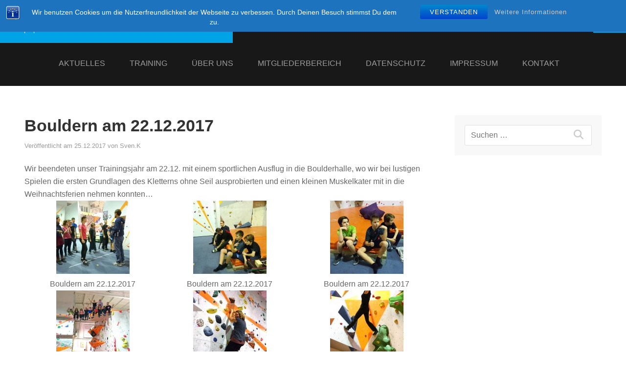

--- FILE ---
content_type: text/html; charset=UTF-8
request_url: https://ssc-kumgang-dresden.de/2017/12/25/bouldern-am-22-12-2017/
body_size: 63392
content:
        <!DOCTYPE html>
        <html dir="ltr" lang="de" prefix="og: https://ogp.me/ns#">
        
<head>
		<meta charset="UTF-8">
		<meta name="viewport" content="width=device-width, initial-scale=1, minimum-scale=1">
		<link rel="profile" href="http://gmpg.org/xfn/11">
		<title>Bouldern am 22.12.2017 | Kumgang-Dresden</title>
	<style>img:is([sizes="auto" i], [sizes^="auto," i]) { contain-intrinsic-size: 3000px 1500px }</style>
	
		<!-- All in One SEO 4.9.1 - aioseo.com -->
	<meta name="description" content="Wir beendeten unser Trainingsjahr am 22.12. mit einem sportlichen Ausflug in die Boulderhalle in Dresden." />
	<meta name="robots" content="max-image-preview:large" />
	<meta name="author" content="Sven.K"/>
	<meta name="google-site-verification" content="_W7GSclgvpX3jm9UP2pVs5TiiL4huAiTZPB5ynOuJrw" />
	<link rel="canonical" href="https://ssc-kumgang-dresden.de/2017/12/25/bouldern-am-22-12-2017/" />
	<meta name="generator" content="All in One SEO (AIOSEO) 4.9.1" />
		<meta property="og:locale" content="de_DE" />
		<meta property="og:site_name" content="Kumgang-Dresden" />
		<meta property="og:type" content="article" />
		<meta property="og:title" content="Bouldern am 22.12.2017 | Kumgang-Dresden" />
		<meta property="og:description" content="Wir beendeten unser Trainingsjahr am 22.12. mit einem sportlichen Ausflug in die Boulderhalle in Dresden." />
		<meta property="og:url" content="https://ssc-kumgang-dresden.de/2017/12/25/bouldern-am-22-12-2017/" />
		<meta property="og:image" content="https://ssc-kumgang-dresden.de/wp-content/uploads/2017/09/Titelbild.jpg" />
		<meta property="og:image:secure_url" content="https://ssc-kumgang-dresden.de/wp-content/uploads/2017/09/Titelbild.jpg" />
		<meta property="article:published_time" content="2017-12-25T09:38:56+00:00" />
		<meta property="article:modified_time" content="2017-12-25T09:45:44+00:00" />
		<meta name="twitter:card" content="summary" />
		<meta name="twitter:title" content="Bouldern am 22.12.2017 | Kumgang-Dresden" />
		<meta name="twitter:description" content="Wir beendeten unser Trainingsjahr am 22.12. mit einem sportlichen Ausflug in die Boulderhalle in Dresden." />
		<meta name="twitter:image" content="http://ssc-kumgang-dresden.de/wp-content/uploads/2017/09/Titelbild.jpg" />
		<script type="application/ld+json" class="aioseo-schema">
			{"@context":"https:\/\/schema.org","@graph":[{"@type":"Article","@id":"https:\/\/ssc-kumgang-dresden.de\/2017\/12\/25\/bouldern-am-22-12-2017\/#article","name":"Bouldern am 22.12.2017 | Kumgang-Dresden","headline":"Bouldern am 22.12.2017","author":{"@id":"https:\/\/ssc-kumgang-dresden.de\/author\/svenk001\/#author"},"publisher":{"@id":"https:\/\/ssc-kumgang-dresden.de\/#organization"},"datePublished":"2017-12-25T10:38:56+01:00","dateModified":"2017-12-25T10:45:44+01:00","inLanguage":"de-DE","mainEntityOfPage":{"@id":"https:\/\/ssc-kumgang-dresden.de\/2017\/12\/25\/bouldern-am-22-12-2017\/#webpage"},"isPartOf":{"@id":"https:\/\/ssc-kumgang-dresden.de\/2017\/12\/25\/bouldern-am-22-12-2017\/#webpage"},"articleSection":"Uncategorized"},{"@type":"BreadcrumbList","@id":"https:\/\/ssc-kumgang-dresden.de\/2017\/12\/25\/bouldern-am-22-12-2017\/#breadcrumblist","itemListElement":[{"@type":"ListItem","@id":"https:\/\/ssc-kumgang-dresden.de#listItem","position":1,"name":"Home","item":"https:\/\/ssc-kumgang-dresden.de","nextItem":{"@type":"ListItem","@id":"https:\/\/ssc-kumgang-dresden.de\/Thema\/uncategorized\/#listItem","name":"Uncategorized"}},{"@type":"ListItem","@id":"https:\/\/ssc-kumgang-dresden.de\/Thema\/uncategorized\/#listItem","position":2,"name":"Uncategorized","item":"https:\/\/ssc-kumgang-dresden.de\/Thema\/uncategorized\/","nextItem":{"@type":"ListItem","@id":"https:\/\/ssc-kumgang-dresden.de\/2017\/12\/25\/bouldern-am-22-12-2017\/#listItem","name":"Bouldern am 22.12.2017"},"previousItem":{"@type":"ListItem","@id":"https:\/\/ssc-kumgang-dresden.de#listItem","name":"Home"}},{"@type":"ListItem","@id":"https:\/\/ssc-kumgang-dresden.de\/2017\/12\/25\/bouldern-am-22-12-2017\/#listItem","position":3,"name":"Bouldern am 22.12.2017","previousItem":{"@type":"ListItem","@id":"https:\/\/ssc-kumgang-dresden.de\/Thema\/uncategorized\/#listItem","name":"Uncategorized"}}]},{"@type":"Organization","@id":"https:\/\/ssc-kumgang-dresden.de\/#organization","name":"Kumgang-Dresden","description":"Kampfsport ITF-Taekwon-Do in Dresden im SSC \"Hart am Wind\" e.V.","url":"https:\/\/ssc-kumgang-dresden.de\/"},{"@type":"Person","@id":"https:\/\/ssc-kumgang-dresden.de\/author\/svenk001\/#author","url":"https:\/\/ssc-kumgang-dresden.de\/author\/svenk001\/","name":"Sven.K","image":{"@type":"ImageObject","@id":"https:\/\/ssc-kumgang-dresden.de\/2017\/12\/25\/bouldern-am-22-12-2017\/#authorImage","url":"https:\/\/ssc-kumgang-dresden.de\/wp-content\/uploads\/2017\/05\/Avatar-Sven-100x100.jpg","width":96,"height":96,"caption":"Sven.K"}},{"@type":"WebPage","@id":"https:\/\/ssc-kumgang-dresden.de\/2017\/12\/25\/bouldern-am-22-12-2017\/#webpage","url":"https:\/\/ssc-kumgang-dresden.de\/2017\/12\/25\/bouldern-am-22-12-2017\/","name":"Bouldern am 22.12.2017 | Kumgang-Dresden","description":"Wir beendeten unser Trainingsjahr am 22.12. mit einem sportlichen Ausflug in die Boulderhalle in Dresden.","inLanguage":"de-DE","isPartOf":{"@id":"https:\/\/ssc-kumgang-dresden.de\/#website"},"breadcrumb":{"@id":"https:\/\/ssc-kumgang-dresden.de\/2017\/12\/25\/bouldern-am-22-12-2017\/#breadcrumblist"},"author":{"@id":"https:\/\/ssc-kumgang-dresden.de\/author\/svenk001\/#author"},"creator":{"@id":"https:\/\/ssc-kumgang-dresden.de\/author\/svenk001\/#author"},"datePublished":"2017-12-25T10:38:56+01:00","dateModified":"2017-12-25T10:45:44+01:00"},{"@type":"WebSite","@id":"https:\/\/ssc-kumgang-dresden.de\/#website","url":"https:\/\/ssc-kumgang-dresden.de\/","name":"Kumgang-Dresden","description":"Kampfsport ITF-Taekwon-Do in Dresden im SSC \"Hart am Wind\" e.V.","inLanguage":"de-DE","publisher":{"@id":"https:\/\/ssc-kumgang-dresden.de\/#organization"}}]}
		</script>
		<!-- All in One SEO -->

<link rel="amphtml" href="https://ssc-kumgang-dresden.de/2017/12/25/bouldern-am-22-12-2017/amp/" /><meta name="generator" content="AMP for WP 1.1.9"/><link rel="alternate" type="application/rss+xml" title="Kumgang-Dresden &raquo; Feed" href="https://ssc-kumgang-dresden.de/feed/" />
<link rel="alternate" type="application/rss+xml" title="Kumgang-Dresden &raquo; Kommentar-Feed" href="https://ssc-kumgang-dresden.de/comments/feed/" />
<script type="text/javascript">
/* <![CDATA[ */
window._wpemojiSettings = {"baseUrl":"https:\/\/s.w.org\/images\/core\/emoji\/16.0.1\/72x72\/","ext":".png","svgUrl":"https:\/\/s.w.org\/images\/core\/emoji\/16.0.1\/svg\/","svgExt":".svg","source":{"concatemoji":"https:\/\/ssc-kumgang-dresden.de\/wp-includes\/js\/wp-emoji-release.min.js?ver=6.8.3"}};
/*! This file is auto-generated */
!function(s,n){var o,i,e;function c(e){try{var t={supportTests:e,timestamp:(new Date).valueOf()};sessionStorage.setItem(o,JSON.stringify(t))}catch(e){}}function p(e,t,n){e.clearRect(0,0,e.canvas.width,e.canvas.height),e.fillText(t,0,0);var t=new Uint32Array(e.getImageData(0,0,e.canvas.width,e.canvas.height).data),a=(e.clearRect(0,0,e.canvas.width,e.canvas.height),e.fillText(n,0,0),new Uint32Array(e.getImageData(0,0,e.canvas.width,e.canvas.height).data));return t.every(function(e,t){return e===a[t]})}function u(e,t){e.clearRect(0,0,e.canvas.width,e.canvas.height),e.fillText(t,0,0);for(var n=e.getImageData(16,16,1,1),a=0;a<n.data.length;a++)if(0!==n.data[a])return!1;return!0}function f(e,t,n,a){switch(t){case"flag":return n(e,"\ud83c\udff3\ufe0f\u200d\u26a7\ufe0f","\ud83c\udff3\ufe0f\u200b\u26a7\ufe0f")?!1:!n(e,"\ud83c\udde8\ud83c\uddf6","\ud83c\udde8\u200b\ud83c\uddf6")&&!n(e,"\ud83c\udff4\udb40\udc67\udb40\udc62\udb40\udc65\udb40\udc6e\udb40\udc67\udb40\udc7f","\ud83c\udff4\u200b\udb40\udc67\u200b\udb40\udc62\u200b\udb40\udc65\u200b\udb40\udc6e\u200b\udb40\udc67\u200b\udb40\udc7f");case"emoji":return!a(e,"\ud83e\udedf")}return!1}function g(e,t,n,a){var r="undefined"!=typeof WorkerGlobalScope&&self instanceof WorkerGlobalScope?new OffscreenCanvas(300,150):s.createElement("canvas"),o=r.getContext("2d",{willReadFrequently:!0}),i=(o.textBaseline="top",o.font="600 32px Arial",{});return e.forEach(function(e){i[e]=t(o,e,n,a)}),i}function t(e){var t=s.createElement("script");t.src=e,t.defer=!0,s.head.appendChild(t)}"undefined"!=typeof Promise&&(o="wpEmojiSettingsSupports",i=["flag","emoji"],n.supports={everything:!0,everythingExceptFlag:!0},e=new Promise(function(e){s.addEventListener("DOMContentLoaded",e,{once:!0})}),new Promise(function(t){var n=function(){try{var e=JSON.parse(sessionStorage.getItem(o));if("object"==typeof e&&"number"==typeof e.timestamp&&(new Date).valueOf()<e.timestamp+604800&&"object"==typeof e.supportTests)return e.supportTests}catch(e){}return null}();if(!n){if("undefined"!=typeof Worker&&"undefined"!=typeof OffscreenCanvas&&"undefined"!=typeof URL&&URL.createObjectURL&&"undefined"!=typeof Blob)try{var e="postMessage("+g.toString()+"("+[JSON.stringify(i),f.toString(),p.toString(),u.toString()].join(",")+"));",a=new Blob([e],{type:"text/javascript"}),r=new Worker(URL.createObjectURL(a),{name:"wpTestEmojiSupports"});return void(r.onmessage=function(e){c(n=e.data),r.terminate(),t(n)})}catch(e){}c(n=g(i,f,p,u))}t(n)}).then(function(e){for(var t in e)n.supports[t]=e[t],n.supports.everything=n.supports.everything&&n.supports[t],"flag"!==t&&(n.supports.everythingExceptFlag=n.supports.everythingExceptFlag&&n.supports[t]);n.supports.everythingExceptFlag=n.supports.everythingExceptFlag&&!n.supports.flag,n.DOMReady=!1,n.readyCallback=function(){n.DOMReady=!0}}).then(function(){return e}).then(function(){var e;n.supports.everything||(n.readyCallback(),(e=n.source||{}).concatemoji?t(e.concatemoji):e.wpemoji&&e.twemoji&&(t(e.twemoji),t(e.wpemoji)))}))}((window,document),window._wpemojiSettings);
/* ]]> */
</script>
<style id='wp-emoji-styles-inline-css' type='text/css'>

	img.wp-smiley, img.emoji {
		display: inline !important;
		border: none !important;
		box-shadow: none !important;
		height: 1em !important;
		width: 1em !important;
		margin: 0 0.07em !important;
		vertical-align: -0.1em !important;
		background: none !important;
		padding: 0 !important;
	}
</style>
<link rel='stylesheet' id='wp-block-library-css' href='https://ssc-kumgang-dresden.de/wp-includes/css/dist/block-library/style.min.css?ver=6.8.3' type='text/css' media='all' />
<style id='wp-block-library-theme-inline-css' type='text/css'>
.wp-block-audio :where(figcaption){color:#555;font-size:13px;text-align:center}.is-dark-theme .wp-block-audio :where(figcaption){color:#ffffffa6}.wp-block-audio{margin:0 0 1em}.wp-block-code{border:1px solid #ccc;border-radius:4px;font-family:Menlo,Consolas,monaco,monospace;padding:.8em 1em}.wp-block-embed :where(figcaption){color:#555;font-size:13px;text-align:center}.is-dark-theme .wp-block-embed :where(figcaption){color:#ffffffa6}.wp-block-embed{margin:0 0 1em}.blocks-gallery-caption{color:#555;font-size:13px;text-align:center}.is-dark-theme .blocks-gallery-caption{color:#ffffffa6}:root :where(.wp-block-image figcaption){color:#555;font-size:13px;text-align:center}.is-dark-theme :root :where(.wp-block-image figcaption){color:#ffffffa6}.wp-block-image{margin:0 0 1em}.wp-block-pullquote{border-bottom:4px solid;border-top:4px solid;color:currentColor;margin-bottom:1.75em}.wp-block-pullquote cite,.wp-block-pullquote footer,.wp-block-pullquote__citation{color:currentColor;font-size:.8125em;font-style:normal;text-transform:uppercase}.wp-block-quote{border-left:.25em solid;margin:0 0 1.75em;padding-left:1em}.wp-block-quote cite,.wp-block-quote footer{color:currentColor;font-size:.8125em;font-style:normal;position:relative}.wp-block-quote:where(.has-text-align-right){border-left:none;border-right:.25em solid;padding-left:0;padding-right:1em}.wp-block-quote:where(.has-text-align-center){border:none;padding-left:0}.wp-block-quote.is-large,.wp-block-quote.is-style-large,.wp-block-quote:where(.is-style-plain){border:none}.wp-block-search .wp-block-search__label{font-weight:700}.wp-block-search__button{border:1px solid #ccc;padding:.375em .625em}:where(.wp-block-group.has-background){padding:1.25em 2.375em}.wp-block-separator.has-css-opacity{opacity:.4}.wp-block-separator{border:none;border-bottom:2px solid;margin-left:auto;margin-right:auto}.wp-block-separator.has-alpha-channel-opacity{opacity:1}.wp-block-separator:not(.is-style-wide):not(.is-style-dots){width:100px}.wp-block-separator.has-background:not(.is-style-dots){border-bottom:none;height:1px}.wp-block-separator.has-background:not(.is-style-wide):not(.is-style-dots){height:2px}.wp-block-table{margin:0 0 1em}.wp-block-table td,.wp-block-table th{word-break:normal}.wp-block-table :where(figcaption){color:#555;font-size:13px;text-align:center}.is-dark-theme .wp-block-table :where(figcaption){color:#ffffffa6}.wp-block-video :where(figcaption){color:#555;font-size:13px;text-align:center}.is-dark-theme .wp-block-video :where(figcaption){color:#ffffffa6}.wp-block-video{margin:0 0 1em}:root :where(.wp-block-template-part.has-background){margin-bottom:0;margin-top:0;padding:1.25em 2.375em}
</style>
<style id='classic-theme-styles-inline-css' type='text/css'>
/*! This file is auto-generated */
.wp-block-button__link{color:#fff;background-color:#32373c;border-radius:9999px;box-shadow:none;text-decoration:none;padding:calc(.667em + 2px) calc(1.333em + 2px);font-size:1.125em}.wp-block-file__button{background:#32373c;color:#fff;text-decoration:none}
</style>
<link rel='stylesheet' id='aioseo/css/src/vue/standalone/blocks/table-of-contents/global.scss-css' href='https://ssc-kumgang-dresden.de/wp-content/plugins/all-in-one-seo-pack/dist/Lite/assets/css/table-of-contents/global.e90f6d47.css?ver=4.9.1' type='text/css' media='all' />
<style id='global-styles-inline-css' type='text/css'>
:root{--wp--preset--aspect-ratio--square: 1;--wp--preset--aspect-ratio--4-3: 4/3;--wp--preset--aspect-ratio--3-4: 3/4;--wp--preset--aspect-ratio--3-2: 3/2;--wp--preset--aspect-ratio--2-3: 2/3;--wp--preset--aspect-ratio--16-9: 16/9;--wp--preset--aspect-ratio--9-16: 9/16;--wp--preset--color--black: #111111;--wp--preset--color--cyan-bluish-gray: #abb8c3;--wp--preset--color--white: #ffffff;--wp--preset--color--pale-pink: #f78da7;--wp--preset--color--vivid-red: #cf2e2e;--wp--preset--color--luminous-vivid-orange: #ff6900;--wp--preset--color--luminous-vivid-amber: #fcb900;--wp--preset--color--light-green-cyan: #7bdcb5;--wp--preset--color--vivid-green-cyan: #00d084;--wp--preset--color--pale-cyan-blue: #8ed1fc;--wp--preset--color--vivid-cyan-blue: #0693e3;--wp--preset--color--vivid-purple: #9b51e0;--wp--preset--color--gray: #f4f4f4;--wp--preset--color--blue: 1b8be0;--wp--preset--color--orange: #e7b507;--wp--preset--gradient--vivid-cyan-blue-to-vivid-purple: linear-gradient(135deg,rgba(6,147,227,1) 0%,rgb(155,81,224) 100%);--wp--preset--gradient--light-green-cyan-to-vivid-green-cyan: linear-gradient(135deg,rgb(122,220,180) 0%,rgb(0,208,130) 100%);--wp--preset--gradient--luminous-vivid-amber-to-luminous-vivid-orange: linear-gradient(135deg,rgba(252,185,0,1) 0%,rgba(255,105,0,1) 100%);--wp--preset--gradient--luminous-vivid-orange-to-vivid-red: linear-gradient(135deg,rgba(255,105,0,1) 0%,rgb(207,46,46) 100%);--wp--preset--gradient--very-light-gray-to-cyan-bluish-gray: linear-gradient(135deg,rgb(238,238,238) 0%,rgb(169,184,195) 100%);--wp--preset--gradient--cool-to-warm-spectrum: linear-gradient(135deg,rgb(74,234,220) 0%,rgb(151,120,209) 20%,rgb(207,42,186) 40%,rgb(238,44,130) 60%,rgb(251,105,98) 80%,rgb(254,248,76) 100%);--wp--preset--gradient--blush-light-purple: linear-gradient(135deg,rgb(255,206,236) 0%,rgb(152,150,240) 100%);--wp--preset--gradient--blush-bordeaux: linear-gradient(135deg,rgb(254,205,165) 0%,rgb(254,45,45) 50%,rgb(107,0,62) 100%);--wp--preset--gradient--luminous-dusk: linear-gradient(135deg,rgb(255,203,112) 0%,rgb(199,81,192) 50%,rgb(65,88,208) 100%);--wp--preset--gradient--pale-ocean: linear-gradient(135deg,rgb(255,245,203) 0%,rgb(182,227,212) 50%,rgb(51,167,181) 100%);--wp--preset--gradient--electric-grass: linear-gradient(135deg,rgb(202,248,128) 0%,rgb(113,206,126) 100%);--wp--preset--gradient--midnight: linear-gradient(135deg,rgb(2,3,129) 0%,rgb(40,116,252) 100%);--wp--preset--font-size--small: 14px;--wp--preset--font-size--medium: 20px;--wp--preset--font-size--large: 42px;--wp--preset--font-size--x-large: 42px;--wp--preset--font-size--normal: 18px;--wp--preset--font-size--huge: 54px;--wp--preset--spacing--20: 0.44rem;--wp--preset--spacing--30: 0.67rem;--wp--preset--spacing--40: 1rem;--wp--preset--spacing--50: 1.5rem;--wp--preset--spacing--60: 2.25rem;--wp--preset--spacing--70: 3.38rem;--wp--preset--spacing--80: 5.06rem;--wp--preset--shadow--natural: 6px 6px 9px rgba(0, 0, 0, 0.2);--wp--preset--shadow--deep: 12px 12px 50px rgba(0, 0, 0, 0.4);--wp--preset--shadow--sharp: 6px 6px 0px rgba(0, 0, 0, 0.2);--wp--preset--shadow--outlined: 6px 6px 0px -3px rgba(255, 255, 255, 1), 6px 6px rgba(0, 0, 0, 1);--wp--preset--shadow--crisp: 6px 6px 0px rgba(0, 0, 0, 1);}:where(.is-layout-flex){gap: 0.5em;}:where(.is-layout-grid){gap: 0.5em;}body .is-layout-flex{display: flex;}.is-layout-flex{flex-wrap: wrap;align-items: center;}.is-layout-flex > :is(*, div){margin: 0;}body .is-layout-grid{display: grid;}.is-layout-grid > :is(*, div){margin: 0;}:where(.wp-block-columns.is-layout-flex){gap: 2em;}:where(.wp-block-columns.is-layout-grid){gap: 2em;}:where(.wp-block-post-template.is-layout-flex){gap: 1.25em;}:where(.wp-block-post-template.is-layout-grid){gap: 1.25em;}.has-black-color{color: var(--wp--preset--color--black) !important;}.has-cyan-bluish-gray-color{color: var(--wp--preset--color--cyan-bluish-gray) !important;}.has-white-color{color: var(--wp--preset--color--white) !important;}.has-pale-pink-color{color: var(--wp--preset--color--pale-pink) !important;}.has-vivid-red-color{color: var(--wp--preset--color--vivid-red) !important;}.has-luminous-vivid-orange-color{color: var(--wp--preset--color--luminous-vivid-orange) !important;}.has-luminous-vivid-amber-color{color: var(--wp--preset--color--luminous-vivid-amber) !important;}.has-light-green-cyan-color{color: var(--wp--preset--color--light-green-cyan) !important;}.has-vivid-green-cyan-color{color: var(--wp--preset--color--vivid-green-cyan) !important;}.has-pale-cyan-blue-color{color: var(--wp--preset--color--pale-cyan-blue) !important;}.has-vivid-cyan-blue-color{color: var(--wp--preset--color--vivid-cyan-blue) !important;}.has-vivid-purple-color{color: var(--wp--preset--color--vivid-purple) !important;}.has-black-background-color{background-color: var(--wp--preset--color--black) !important;}.has-cyan-bluish-gray-background-color{background-color: var(--wp--preset--color--cyan-bluish-gray) !important;}.has-white-background-color{background-color: var(--wp--preset--color--white) !important;}.has-pale-pink-background-color{background-color: var(--wp--preset--color--pale-pink) !important;}.has-vivid-red-background-color{background-color: var(--wp--preset--color--vivid-red) !important;}.has-luminous-vivid-orange-background-color{background-color: var(--wp--preset--color--luminous-vivid-orange) !important;}.has-luminous-vivid-amber-background-color{background-color: var(--wp--preset--color--luminous-vivid-amber) !important;}.has-light-green-cyan-background-color{background-color: var(--wp--preset--color--light-green-cyan) !important;}.has-vivid-green-cyan-background-color{background-color: var(--wp--preset--color--vivid-green-cyan) !important;}.has-pale-cyan-blue-background-color{background-color: var(--wp--preset--color--pale-cyan-blue) !important;}.has-vivid-cyan-blue-background-color{background-color: var(--wp--preset--color--vivid-cyan-blue) !important;}.has-vivid-purple-background-color{background-color: var(--wp--preset--color--vivid-purple) !important;}.has-black-border-color{border-color: var(--wp--preset--color--black) !important;}.has-cyan-bluish-gray-border-color{border-color: var(--wp--preset--color--cyan-bluish-gray) !important;}.has-white-border-color{border-color: var(--wp--preset--color--white) !important;}.has-pale-pink-border-color{border-color: var(--wp--preset--color--pale-pink) !important;}.has-vivid-red-border-color{border-color: var(--wp--preset--color--vivid-red) !important;}.has-luminous-vivid-orange-border-color{border-color: var(--wp--preset--color--luminous-vivid-orange) !important;}.has-luminous-vivid-amber-border-color{border-color: var(--wp--preset--color--luminous-vivid-amber) !important;}.has-light-green-cyan-border-color{border-color: var(--wp--preset--color--light-green-cyan) !important;}.has-vivid-green-cyan-border-color{border-color: var(--wp--preset--color--vivid-green-cyan) !important;}.has-pale-cyan-blue-border-color{border-color: var(--wp--preset--color--pale-cyan-blue) !important;}.has-vivid-cyan-blue-border-color{border-color: var(--wp--preset--color--vivid-cyan-blue) !important;}.has-vivid-purple-border-color{border-color: var(--wp--preset--color--vivid-purple) !important;}.has-vivid-cyan-blue-to-vivid-purple-gradient-background{background: var(--wp--preset--gradient--vivid-cyan-blue-to-vivid-purple) !important;}.has-light-green-cyan-to-vivid-green-cyan-gradient-background{background: var(--wp--preset--gradient--light-green-cyan-to-vivid-green-cyan) !important;}.has-luminous-vivid-amber-to-luminous-vivid-orange-gradient-background{background: var(--wp--preset--gradient--luminous-vivid-amber-to-luminous-vivid-orange) !important;}.has-luminous-vivid-orange-to-vivid-red-gradient-background{background: var(--wp--preset--gradient--luminous-vivid-orange-to-vivid-red) !important;}.has-very-light-gray-to-cyan-bluish-gray-gradient-background{background: var(--wp--preset--gradient--very-light-gray-to-cyan-bluish-gray) !important;}.has-cool-to-warm-spectrum-gradient-background{background: var(--wp--preset--gradient--cool-to-warm-spectrum) !important;}.has-blush-light-purple-gradient-background{background: var(--wp--preset--gradient--blush-light-purple) !important;}.has-blush-bordeaux-gradient-background{background: var(--wp--preset--gradient--blush-bordeaux) !important;}.has-luminous-dusk-gradient-background{background: var(--wp--preset--gradient--luminous-dusk) !important;}.has-pale-ocean-gradient-background{background: var(--wp--preset--gradient--pale-ocean) !important;}.has-electric-grass-gradient-background{background: var(--wp--preset--gradient--electric-grass) !important;}.has-midnight-gradient-background{background: var(--wp--preset--gradient--midnight) !important;}.has-small-font-size{font-size: var(--wp--preset--font-size--small) !important;}.has-medium-font-size{font-size: var(--wp--preset--font-size--medium) !important;}.has-large-font-size{font-size: var(--wp--preset--font-size--large) !important;}.has-x-large-font-size{font-size: var(--wp--preset--font-size--x-large) !important;}
:where(.wp-block-post-template.is-layout-flex){gap: 1.25em;}:where(.wp-block-post-template.is-layout-grid){gap: 1.25em;}
:where(.wp-block-columns.is-layout-flex){gap: 2em;}:where(.wp-block-columns.is-layout-grid){gap: 2em;}
:root :where(.wp-block-pullquote){font-size: 1.5em;line-height: 1.6;}
</style>
<link rel='stylesheet' id='bst-styles-css' href='https://ssc-kumgang-dresden.de/wp-content/plugins/bst-dsgvo-cookie/includes/css/style.css?ver=6.8.3' type='text/css' media='all' />
<link rel='stylesheet' id='bst-alert1-css-css' href='https://ssc-kumgang-dresden.de/wp-content/plugins/bst-dsgvo-cookie/includes/css/bst-mesage.css?ver=6.8.3' type='text/css' media='all' />
<link rel='stylesheet' id='bst-alert2-css-css' href='https://ssc-kumgang-dresden.de/wp-content/plugins/bst-dsgvo-cookie/includes/css/bst-mesage-flat-theme.css?ver=6.8.3' type='text/css' media='all' />
<link rel='stylesheet' id='contact-form-7-css' href='https://ssc-kumgang-dresden.de/wp-content/plugins/contact-form-7/includes/css/styles.css?ver=6.1.4' type='text/css' media='all' />
<link rel='stylesheet' id='ppress-frontend-css' href='https://ssc-kumgang-dresden.de/wp-content/plugins/wp-user-avatar/assets/css/frontend.min.css?ver=4.16.7' type='text/css' media='all' />
<link rel='stylesheet' id='ppress-flatpickr-css' href='https://ssc-kumgang-dresden.de/wp-content/plugins/wp-user-avatar/assets/flatpickr/flatpickr.min.css?ver=4.16.7' type='text/css' media='all' />
<link rel='stylesheet' id='ppress-select2-css' href='https://ssc-kumgang-dresden.de/wp-content/plugins/wp-user-avatar/assets/select2/select2.min.css?ver=6.8.3' type='text/css' media='all' />
<link rel='stylesheet' id='sidr-dark-css' href='https://ssc-kumgang-dresden.de/wp-content/themes/fabulous-fluid/css/jquery.sidr.dark.min.css?ver=2.1.0' type='text/css' media='all' />
<link rel='stylesheet' id='font-awesome-css' href='https://ssc-kumgang-dresden.de/wp-content/themes/fabulous-fluid/css/font-awesome/css/all.min.css?ver=6.4.2' type='text/css' media='all' />
<link rel='stylesheet' id='fabulous-fluid-fonts-css' href='https://ssc-kumgang-dresden.de/wp-content/fonts/976b5a568b3fb25f60bf9e6d2935df47.css?ver=1.0.0' type='text/css' media='all' />
<link rel='stylesheet' id='fabulous-fluid-style-css' href='https://ssc-kumgang-dresden.de/wp-content/themes/fabulous-fluid/style.css?ver=6.8.3' type='text/css' media='all' />
<link rel='stylesheet' id='fabulous-fluid-block-style-css' href='https://ssc-kumgang-dresden.de/wp-content/themes/fabulous-fluid/css/blocks.css?ver=20250831-155212' type='text/css' media='all' />
<link rel='stylesheet' id='wpforo-widgets-css' href='https://ssc-kumgang-dresden.de/wp-content/plugins/wpforo/themes/2022/widgets.css?ver=2.4.11' type='text/css' media='all' />
<link rel='stylesheet' id='wp-members-css' href='https://ssc-kumgang-dresden.de/wp-content/plugins/wp-members/assets/css/forms/generic-no-float.min.css?ver=3.5.4.3' type='text/css' media='all' />
<link rel='stylesheet' id='wpforo-dynamic-style-css' href='https://ssc-kumgang-dresden.de/wp-content/uploads/wpforo/assets/colors.css?ver=2.4.11.a5584ad99baa1460b6084468f1b02934' type='text/css' media='all' />
<script type="text/javascript" src="https://ssc-kumgang-dresden.de/wp-includes/js/jquery/jquery.min.js?ver=3.7.1" id="jquery-core-js"></script>
<script type="text/javascript" src="https://ssc-kumgang-dresden.de/wp-includes/js/jquery/jquery-migrate.min.js?ver=3.4.1" id="jquery-migrate-js"></script>
<script type="text/javascript" src="https://ssc-kumgang-dresden.de/wp-content/plugins/wp-user-avatar/assets/flatpickr/flatpickr.min.js?ver=4.16.7" id="ppress-flatpickr-js"></script>
<script type="text/javascript" src="https://ssc-kumgang-dresden.de/wp-content/plugins/wp-user-avatar/assets/select2/select2.min.js?ver=4.16.7" id="ppress-select2-js"></script>
<link rel="https://api.w.org/" href="https://ssc-kumgang-dresden.de/wp-json/" /><link rel="alternate" title="JSON" type="application/json" href="https://ssc-kumgang-dresden.de/wp-json/wp/v2/posts/767" /><link rel="EditURI" type="application/rsd+xml" title="RSD" href="https://ssc-kumgang-dresden.de/xmlrpc.php?rsd" />
<meta name="generator" content="WordPress 6.8.3" />
<link rel='shortlink' href='https://ssc-kumgang-dresden.de/?p=767' />
<link rel="alternate" title="oEmbed (JSON)" type="application/json+oembed" href="https://ssc-kumgang-dresden.de/wp-json/oembed/1.0/embed?url=https%3A%2F%2Fssc-kumgang-dresden.de%2F2017%2F12%2F25%2Fbouldern-am-22-12-2017%2F" />
<link rel="alternate" title="oEmbed (XML)" type="text/xml+oembed" href="https://ssc-kumgang-dresden.de/wp-json/oembed/1.0/embed?url=https%3A%2F%2Fssc-kumgang-dresden.de%2F2017%2F12%2F25%2Fbouldern-am-22-12-2017%2F&#038;format=xml" />
<link rel="icon" href="https://ssc-kumgang-dresden.de/wp-content/uploads/2017/05/cropped-Logo-Kumgang-32x32.jpg" sizes="32x32" />
<link rel="icon" href="https://ssc-kumgang-dresden.de/wp-content/uploads/2017/05/cropped-Logo-Kumgang-192x192.jpg" sizes="192x192" />
<link rel="apple-touch-icon" href="https://ssc-kumgang-dresden.de/wp-content/uploads/2017/05/cropped-Logo-Kumgang-180x180.jpg" />
<meta name="msapplication-TileImage" content="https://ssc-kumgang-dresden.de/wp-content/uploads/2017/05/cropped-Logo-Kumgang-270x270.jpg" />
</head>

<body class="wp-singular post-template-default single single-post postid-767 single-format-standard wp-embed-responsive wp-theme-fabulous-fluid right-sidebar wpf-default wpft- wpf-guest wpfu-group-4 wpf-theme-2022 wpf-is_standalone-0 wpf-boardid-0 is_wpforo_page-0 is_wpforo_url-0 is_wpforo_shortcode_page-0">


			<div id="page" class="hfeed site">
		<a class="skip-link screen-reader-text" href="#content">Zum Inhalt springen</a>
				<header id="masthead" class="site-header" role="banner">
			<div class="wrapper">
				<div class="site-branding">
				<div class="header-site-details">
						<p class="site-title"><a href="https://ssc-kumgang-dresden.de/" rel="home">Kumgang-Dresden</a></p>
						<p class="site-description">Kampfsport ITF-Taekwon-Do in Dresden im SSC &quot;Hart am Wind&quot; e.V.</p>
				</div><!-- .site-details -->
				</div><!-- .site-branding -->
				<div id="mobile-header">
		    <a id="responsive-menu-button" href="#sidr-main"><span class="mobile-menu-text screen-reader-text">Menü</span></a>
		</div>
					<nav id="site-navigation" class="main-navigation" role="navigation">
				<div class="menu-hauptmenue-container"><ul id="primary-menu" class="menu"><li id="menu-item-987" class="menu-item menu-item-type-post_type menu-item-object-page menu-item-has-children menu-item-987"><a href="https://ssc-kumgang-dresden.de/aktuelles/">Aktuelles</a>
<ul class="sub-menu">
	<li id="menu-item-46" class="menu-item menu-item-type-post_type menu-item-object-page current_page_parent menu-item-46"><a href="https://ssc-kumgang-dresden.de/aktuelle-informationen/">Neuigkeiten</a></li>
	<li id="menu-item-962" class="menu-item menu-item-type-post_type menu-item-object-page menu-item-962"><a href="https://ssc-kumgang-dresden.de/wir-in-den-medien/">Wir in den Medien</a></li>
</ul>
</li>
<li id="menu-item-20" class="menu-item menu-item-type-post_type menu-item-object-page menu-item-has-children menu-item-20"><a href="https://ssc-kumgang-dresden.de/training/">Training</a>
<ul class="sub-menu">
	<li id="menu-item-302" class="menu-item menu-item-type-post_type menu-item-object-page menu-item-302"><a href="https://ssc-kumgang-dresden.de/trainingszeiten-und-orte/">Trainingszeiten und Orte</a></li>
	<li id="menu-item-202" class="menu-item menu-item-type-post_type menu-item-object-page menu-item-202"><a href="https://ssc-kumgang-dresden.de/unsere-trainer/">Unsere Trainer</a></li>
	<li id="menu-item-166" class="menu-item menu-item-type-post_type menu-item-object-page menu-item-166"><a href="https://ssc-kumgang-dresden.de/kindertraining/">Kindertraining</a></li>
	<li id="menu-item-160" class="menu-item menu-item-type-post_type menu-item-object-page menu-item-160"><a href="https://ssc-kumgang-dresden.de/jahresplan/">Jahresplan</a></li>
	<li id="menu-item-329" class="menu-item menu-item-type-post_type menu-item-object-page menu-item-329"><a href="https://ssc-kumgang-dresden.de/kampf-schutzausruestung/">Kampf- Schutzausrüstung</a></li>
	<li id="menu-item-605" class="menu-item menu-item-type-post_type menu-item-object-page menu-item-605"><a href="https://ssc-kumgang-dresden.de/trainingsimpressionen/">Trainingsimpressionen</a></li>
	<li id="menu-item-439" class="menu-item menu-item-type-post_type menu-item-object-page menu-item-439"><a href="https://ssc-kumgang-dresden.de/yopchagi-fotos/">yopchagi – Fotos</a></li>
</ul>
</li>
<li id="menu-item-16" class="menu-item menu-item-type-post_type menu-item-object-page menu-item-has-children menu-item-16"><a href="https://ssc-kumgang-dresden.de/ueber-uns/">Über uns</a>
<ul class="sub-menu">
	<li id="menu-item-25" class="menu-item menu-item-type-post_type menu-item-object-page menu-item-25"><a href="https://ssc-kumgang-dresden.de/kumgang-dresden-bedeutung-und-geschichte/">Geschichte Kumgang-Dresden</a></li>
	<li id="menu-item-566" class="menu-item menu-item-type-post_type menu-item-object-page menu-item-566"><a href="https://ssc-kumgang-dresden.de/geschichte-des-taekwon-do/">Geschichte des Taekwon-Do</a></li>
	<li id="menu-item-178" class="menu-item menu-item-type-post_type menu-item-object-page menu-item-has-children menu-item-178"><a href="https://ssc-kumgang-dresden.de/aspekte-des-taekwon-do/">Aspekte des Taekwon-Do</a>
	<ul class="sub-menu">
		<li id="menu-item-516" class="menu-item menu-item-type-post_type menu-item-object-page menu-item-516"><a href="https://ssc-kumgang-dresden.de/charakterschulung/">Charakterschulung</a></li>
		<li id="menu-item-514" class="menu-item menu-item-type-post_type menu-item-object-page menu-item-514"><a href="https://ssc-kumgang-dresden.de/gesundheit/">Gesundheit</a></li>
		<li id="menu-item-515" class="menu-item menu-item-type-post_type menu-item-object-page menu-item-515"><a href="https://ssc-kumgang-dresden.de/koerperertuechtigung/">Körperertüchtigung (Fitness)</a></li>
		<li id="menu-item-1365" class="menu-item menu-item-type-post_type menu-item-object-page menu-item-1365"><a href="https://ssc-kumgang-dresden.de/selbstverteigung-hosin-sul/">Selbstverteigung (hosin sul)</a></li>
		<li id="menu-item-513" class="menu-item menu-item-type-post_type menu-item-object-page menu-item-513"><a href="https://ssc-kumgang-dresden.de/philosophie/">Philosophie</a></li>
		<li id="menu-item-512" class="menu-item menu-item-type-post_type menu-item-object-page menu-item-512"><a href="https://ssc-kumgang-dresden.de/tradition/">Tradition</a></li>
	</ul>
</li>
	<li id="menu-item-177" class="menu-item menu-item-type-post_type menu-item-object-page menu-item-has-children menu-item-177"><a href="https://ssc-kumgang-dresden.de/bedeutung-des-taekwon-do/">Bedeutung des Taekwon-Do</a>
	<ul class="sub-menu">
		<li id="menu-item-507" class="menu-item menu-item-type-post_type menu-item-object-page menu-item-507"><a href="https://ssc-kumgang-dresden.de/grundschule-gibon-yonsup/">Grundschule (Gibon Yonsup)</a></li>
		<li id="menu-item-511" class="menu-item menu-item-type-post_type menu-item-object-page menu-item-511"><a href="https://ssc-kumgang-dresden.de/uebungsformen-tul/">Übungsformen (TuL)</a></li>
		<li id="menu-item-510" class="menu-item menu-item-type-post_type menu-item-object-page menu-item-510"><a href="https://ssc-kumgang-dresden.de/sparring-partnertraining-matsogi/">Sparring-Partnertraining (Matsogi)</a></li>
		<li id="menu-item-509" class="menu-item menu-item-type-post_type menu-item-object-page menu-item-509"><a href="https://ssc-kumgang-dresden.de/selbstverteigung-hosin-sul/">Selbstverteigung (hosin sul)</a></li>
		<li id="menu-item-508" class="menu-item menu-item-type-post_type menu-item-object-page menu-item-508"><a href="https://ssc-kumgang-dresden.de/bruchtests-kyok-pa/">Bruchtests (Kyok pa)</a></li>
	</ul>
</li>
	<li id="menu-item-183" class="menu-item menu-item-type-post_type menu-item-object-page menu-item-183"><a href="https://ssc-kumgang-dresden.de/system-itf/">System ITF / Gürtelfarben</a></li>
	<li id="menu-item-29" class="menu-item menu-item-type-post_type menu-item-object-page menu-item-29"><a href="https://ssc-kumgang-dresden.de/links/">Links</a></li>
</ul>
</li>
<li id="menu-item-39" class="menu-item menu-item-type-post_type menu-item-object-page menu-item-has-children menu-item-39"><a href="https://ssc-kumgang-dresden.de/mitgliederbereich/">Mitgliederbereich</a>
<ul class="sub-menu">
	<li id="menu-item-61" class="menu-item menu-item-type-post_type menu-item-object-page menu-item-61"><a href="https://ssc-kumgang-dresden.de/zugang-zum-mitgliederbereich/">Zugang zum Mitgliederbereich</a></li>
	<li id="menu-item-62" class="menu-item menu-item-type-post_type menu-item-object-page menu-item-62"><a href="https://ssc-kumgang-dresden.de/marktplatz/">Biete und Suche</a></li>
	<li id="menu-item-90" class="menu-item menu-item-type-post_type menu-item-object-page menu-item-90"><a href="https://ssc-kumgang-dresden.de/impressionen-fotos-und-videos/">Impressionen (Fotos und Videos)</a></li>
	<li id="menu-item-89" class="menu-item menu-item-type-post_type menu-item-object-page menu-item-89"><a href="https://ssc-kumgang-dresden.de/schuelermappe/">Schülermappe</a></li>
	<li id="menu-item-238" class="menu-item menu-item-type-post_type menu-item-object-page menu-item-238"><a href="https://ssc-kumgang-dresden.de/formulare-regeln-satzung/">Formulare, Regeln, Satzung, …</a></li>
	<li id="menu-item-121" class="menu-item menu-item-type-post_type menu-item-object-page menu-item-121"><a href="https://ssc-kumgang-dresden.de/verhaltensregeln/">Verhaltensregeln</a></li>
	<li id="menu-item-88" class="menu-item menu-item-type-post_type menu-item-object-page menu-item-88"><a href="https://ssc-kumgang-dresden.de/threema-gruppe/">Threema-Gruppe</a></li>
	<li id="menu-item-448" class="menu-item menu-item-type-post_type menu-item-object-page menu-item-448"><a href="https://ssc-kumgang-dresden.de/whatsapp-gruppe/">WhatsApp-Gruppe</a></li>
</ul>
</li>
<li id="menu-item-10" class="menu-item menu-item-type-post_type menu-item-object-page menu-item-10"><a href="https://ssc-kumgang-dresden.de/datenschutz/">Datenschutz</a></li>
<li id="menu-item-11" class="menu-item menu-item-type-post_type menu-item-object-page menu-item-11"><a href="https://ssc-kumgang-dresden.de/impressum/">Impressum</a></li>
<li id="menu-item-33" class="menu-item menu-item-type-post_type menu-item-object-page menu-item-33"><a href="https://ssc-kumgang-dresden.de/kontakt/">Kontakt</a></li>
</ul></div>			</nav><!-- #site-navigation -->
	    
				<ul class="social-networks">
					<li><a href="javascript:void(0);" class="fa fa-search" id="social-search-anchor"></a></li>
				</ul>
						</div><!-- .wrapper -->
		</header><!-- #masthead -->
		<!-- refreshing cache -->		<div id="content" class="site-content">
			<div id="content-wrapper" class="wrapper">
				<div id="primary" class="content-area">
				<main id="main" class="site-main" role="main">
		
<article id="post-767" class="post-767 post type-post status-publish format-standard hentry category-uncategorized">

	<!-- Page/Post Single Image Disabled or No Image set in Post Thumbnail -->
	<div class="entry-container">
		<header class="entry-header">
			<h1 class="entry-title">Bouldern am 22.12.2017</h1>			<div class="entry-meta">
				<span class="posted-on">Veröffentlicht am <a href="https://ssc-kumgang-dresden.de/2017/12/25/bouldern-am-22-12-2017/" rel="bookmark"><time class="entry-date published" datetime="2017-12-25T10:38:56+01:00">25.12.2017</time><time class="updated" datetime="2017-12-25T10:45:44+01:00">25.12.2017</time></a></span><span class="byline"> von <span class="author vcard"><a class="url fn n" href="https://ssc-kumgang-dresden.de/author/svenk001/">Sven.K</a></span></span>			</div><!-- .entry-meta -->
					</header><!-- .entry-header -->

		<div class="entry-content"><div>Wir beendeten unser Trainingsjahr am 22.12. mit einem sportlichen Ausflug in die Boulderhalle, wo wir bei lustigen Spielen die ersten Grundlagen des Kletterns ohne Seil ausprobierten und einen kleinen Muskelkater mit in die Weihnachtsferien nehmen konnten&#8230;</div>
<div>
<div id='gallery-1' class='gallery galleryid-767 gallery-columns-3 gallery-size-thumbnail'><figure class='gallery-item'>
			<div class='gallery-icon landscape'>
				<a href='https://ssc-kumgang-dresden.de/dsc_0071/'><img decoding="async" width="150" height="150" src="https://ssc-kumgang-dresden.de/wp-content/uploads/2017/12/DSC_0071-150x150.jpg" class="attachment-thumbnail size-thumbnail" alt="Bouldern am 22.12.2017" aria-describedby="gallery-1-766" srcset="https://ssc-kumgang-dresden.de/wp-content/uploads/2017/12/DSC_0071-150x150.jpg 150w, https://ssc-kumgang-dresden.de/wp-content/uploads/2017/12/DSC_0071-67x67.jpg 67w" sizes="(max-width: 150px) 100vw, 150px" /></a>
			</div>
				<figcaption class='wp-caption-text gallery-caption' id='gallery-1-766'>
				Bouldern am 22.12.2017
				</figcaption></figure><figure class='gallery-item'>
			<div class='gallery-icon landscape'>
				<a href='https://ssc-kumgang-dresden.de/dsc_0070/'><img decoding="async" width="150" height="150" src="https://ssc-kumgang-dresden.de/wp-content/uploads/2017/12/DSC_0070-150x150.jpg" class="attachment-thumbnail size-thumbnail" alt="Bouldern am 22.12.2017" aria-describedby="gallery-1-765" srcset="https://ssc-kumgang-dresden.de/wp-content/uploads/2017/12/DSC_0070-150x150.jpg 150w, https://ssc-kumgang-dresden.de/wp-content/uploads/2017/12/DSC_0070-67x67.jpg 67w" sizes="(max-width: 150px) 100vw, 150px" /></a>
			</div>
				<figcaption class='wp-caption-text gallery-caption' id='gallery-1-765'>
				Bouldern am 22.12.2017
				</figcaption></figure><figure class='gallery-item'>
			<div class='gallery-icon landscape'>
				<a href='https://ssc-kumgang-dresden.de/dsc_0068/'><img decoding="async" width="150" height="150" src="https://ssc-kumgang-dresden.de/wp-content/uploads/2017/12/DSC_0068-150x150.jpg" class="attachment-thumbnail size-thumbnail" alt="Bouldern am 22.12.2017" aria-describedby="gallery-1-764" srcset="https://ssc-kumgang-dresden.de/wp-content/uploads/2017/12/DSC_0068-150x150.jpg 150w, https://ssc-kumgang-dresden.de/wp-content/uploads/2017/12/DSC_0068-67x67.jpg 67w" sizes="(max-width: 150px) 100vw, 150px" /></a>
			</div>
				<figcaption class='wp-caption-text gallery-caption' id='gallery-1-764'>
				Bouldern am 22.12.2017
				</figcaption></figure><figure class='gallery-item'>
			<div class='gallery-icon portrait'>
				<a href='https://ssc-kumgang-dresden.de/aktuelles-6/'><img loading="lazy" decoding="async" width="150" height="150" src="https://ssc-kumgang-dresden.de/wp-content/uploads/2017/12/Aktuelles-150x150.jpg" class="attachment-thumbnail size-thumbnail" alt="Bouldern am 22.12.2017" aria-describedby="gallery-1-763" srcset="https://ssc-kumgang-dresden.de/wp-content/uploads/2017/12/Aktuelles-150x150.jpg 150w, https://ssc-kumgang-dresden.de/wp-content/uploads/2017/12/Aktuelles-67x67.jpg 67w" sizes="auto, (max-width: 150px) 100vw, 150px" /></a>
			</div>
				<figcaption class='wp-caption-text gallery-caption' id='gallery-1-763'>
				Bouldern am 22.12.2017
				</figcaption></figure><figure class='gallery-item'>
			<div class='gallery-icon portrait'>
				<a href='https://ssc-kumgang-dresden.de/aktuelles-5/'><img loading="lazy" decoding="async" width="150" height="150" src="https://ssc-kumgang-dresden.de/wp-content/uploads/2017/12/aktuelles-5-150x150.jpg" class="attachment-thumbnail size-thumbnail" alt="Bouldern am 22.12.2017" aria-describedby="gallery-1-762" srcset="https://ssc-kumgang-dresden.de/wp-content/uploads/2017/12/aktuelles-5-150x150.jpg 150w, https://ssc-kumgang-dresden.de/wp-content/uploads/2017/12/aktuelles-5-67x67.jpg 67w" sizes="auto, (max-width: 150px) 100vw, 150px" /></a>
			</div>
				<figcaption class='wp-caption-text gallery-caption' id='gallery-1-762'>
				Bouldern am 22.12.2017
				</figcaption></figure><figure class='gallery-item'>
			<div class='gallery-icon portrait'>
				<a href='https://ssc-kumgang-dresden.de/aktuelles-4-2/'><img loading="lazy" decoding="async" width="150" height="150" src="https://ssc-kumgang-dresden.de/wp-content/uploads/2017/12/aktuelles-4-150x150.jpg" class="attachment-thumbnail size-thumbnail" alt="Bouldern am 22.12.2017" aria-describedby="gallery-1-761" srcset="https://ssc-kumgang-dresden.de/wp-content/uploads/2017/12/aktuelles-4-150x150.jpg 150w, https://ssc-kumgang-dresden.de/wp-content/uploads/2017/12/aktuelles-4-67x67.jpg 67w" sizes="auto, (max-width: 150px) 100vw, 150px" /></a>
			</div>
				<figcaption class='wp-caption-text gallery-caption' id='gallery-1-761'>
				Bouldern am 22.12.2017
				</figcaption></figure><figure class='gallery-item'>
			<div class='gallery-icon landscape'>
				<a href='https://ssc-kumgang-dresden.de/aktuelles-3-2/'><img loading="lazy" decoding="async" width="150" height="150" src="https://ssc-kumgang-dresden.de/wp-content/uploads/2017/12/aktuelles-3-150x150.jpg" class="attachment-thumbnail size-thumbnail" alt="Bouldern am 22.12.2017" aria-describedby="gallery-1-760" srcset="https://ssc-kumgang-dresden.de/wp-content/uploads/2017/12/aktuelles-3-150x150.jpg 150w, https://ssc-kumgang-dresden.de/wp-content/uploads/2017/12/aktuelles-3-67x67.jpg 67w" sizes="auto, (max-width: 150px) 100vw, 150px" /></a>
			</div>
				<figcaption class='wp-caption-text gallery-caption' id='gallery-1-760'>
				Bouldern am 22.12.2017
				</figcaption></figure><figure class='gallery-item'>
			<div class='gallery-icon landscape'>
				<a href='https://ssc-kumgang-dresden.de/aktuelles-2-2/'><img loading="lazy" decoding="async" width="150" height="150" src="https://ssc-kumgang-dresden.de/wp-content/uploads/2017/12/aktuelles-2-150x150.jpg" class="attachment-thumbnail size-thumbnail" alt="Bouldern am 22.12.2017" aria-describedby="gallery-1-759" srcset="https://ssc-kumgang-dresden.de/wp-content/uploads/2017/12/aktuelles-2-150x150.jpg 150w, https://ssc-kumgang-dresden.de/wp-content/uploads/2017/12/aktuelles-2-67x67.jpg 67w" sizes="auto, (max-width: 150px) 100vw, 150px" /></a>
			</div>
				<figcaption class='wp-caption-text gallery-caption' id='gallery-1-759'>
				Bouldern am 22.12.2017
				</figcaption></figure>
		</div>

</div>
</div><!-- .entry-content -->
		<footer class="entry-footer">
			<span class="cat-links">Veröffentlicht in <a href="https://ssc-kumgang-dresden.de/Thema/uncategorized/" rel="category tag">Uncategorized</a></span>		</footer><!-- .entry-footer -->
	</div><!-- .entry-container -->
</article><!-- #post-## -->

	<nav class="navigation post-navigation" aria-label="Beiträge">
		<h2 class="screen-reader-text">Beitrags-Navigation</h2>
		<div class="nav-links"><div class="nav-previous"><a href="https://ssc-kumgang-dresden.de/2017/12/16/weihnachtsfeier-unserer-kindergruppe/" rel="prev">Weihnachtsfeier unserer Kindergruppe</a></div><div class="nav-next"><a href="https://ssc-kumgang-dresden.de/2017/12/25/ein-friedliches-weihnachtsfest-und-einen-guten-start-in-ein-glueckliches-jahr-2018/" rel="next">Ein friedliches Weihnachtsfest und einen guten Start in ein glückliches Jahr 2018</a></div></div>
	</nav>	    </main><!-- #main -->
			    </div><!-- #primary -->
			<div role="complementary" class="widget-area" id="secondary">
		<aside id="search-2" class="widget widget_search">
<form role="search" method="get" class="search-form" action="https://ssc-kumgang-dresden.de/">
	<label>
		<span class="screen-reader-text">Suche nach:</span>
		<input type="search" class="search-field" placeholder="Suchen …" value="" name="s" title="Suche nach:">
	</label>
	<button type="submit" class="search-submit"><span class="screen-reader-text">Suchen</span></button>
</form>
</aside>	</div><!-- .widget-area -->
	    </div><!-- #content-wrapper -->
			    </div><!-- #content -->
			<footer id="colophon" class="site-footer" role="contentinfo">
    	<div id="site-details" class="footer-b">
		<div class="wrapper">
	<div class="site-info">
				<span class="copyright">Copyright &copy; 2025 <a href="https://ssc-kumgang-dresden.de/">Kumgang-Dresden</a> </span><span class="sep">&#8226;</span><span class="theme-name">Fabulous Fluid&nbsp;von</span>&nbsp;<span class="theme-author"><a href="https://catchthemes.com/" target="_blank">Catch Themes</a></span></div>		</div><!-- .wrapper -->
	</div><!-- #site-details.footer-b -->
		</footer><!-- #colophon -->
			</div><!-- #page -->
		
		<div id="social-search-inline" style="display:none;">
			<div class="wrapper">
<form role="search" method="get" class="search-form" action="https://ssc-kumgang-dresden.de/">
	<label>
		<span class="screen-reader-text">Suche nach:</span>
		<input type="search" class="search-field" placeholder="Suchen …" value="" name="s" title="Suche nach:">
	</label>
	<button type="submit" class="search-submit"><span class="screen-reader-text">Suchen</span></button>
</form>

			</div><!-- .wrapper -->
		</div><!-- #social-search-inline --><a href="#masthead" id="scrollup" class="genericon"><span class="screen-reader-text">Nach oben scrollen</span></a><nav id="sidr-main" class="mobile-menu sidr right" role="navigation"><ul id="header-left-nav" class="menu"><li class="menu-item menu-item-type-post_type menu-item-object-page menu-item-has-children menu-item-987"><a href="https://ssc-kumgang-dresden.de/aktuelles/">Aktuelles</a>
<ul class="sub-menu">
	<li class="menu-item menu-item-type-post_type menu-item-object-page current_page_parent menu-item-46"><a href="https://ssc-kumgang-dresden.de/aktuelle-informationen/">Neuigkeiten</a></li>
	<li class="menu-item menu-item-type-post_type menu-item-object-page menu-item-962"><a href="https://ssc-kumgang-dresden.de/wir-in-den-medien/">Wir in den Medien</a></li>
</ul>
</li>
<li class="menu-item menu-item-type-post_type menu-item-object-page menu-item-has-children menu-item-20"><a href="https://ssc-kumgang-dresden.de/training/">Training</a>
<ul class="sub-menu">
	<li class="menu-item menu-item-type-post_type menu-item-object-page menu-item-302"><a href="https://ssc-kumgang-dresden.de/trainingszeiten-und-orte/">Trainingszeiten und Orte</a></li>
	<li class="menu-item menu-item-type-post_type menu-item-object-page menu-item-202"><a href="https://ssc-kumgang-dresden.de/unsere-trainer/">Unsere Trainer</a></li>
	<li class="menu-item menu-item-type-post_type menu-item-object-page menu-item-166"><a href="https://ssc-kumgang-dresden.de/kindertraining/">Kindertraining</a></li>
	<li class="menu-item menu-item-type-post_type menu-item-object-page menu-item-160"><a href="https://ssc-kumgang-dresden.de/jahresplan/">Jahresplan</a></li>
	<li class="menu-item menu-item-type-post_type menu-item-object-page menu-item-329"><a href="https://ssc-kumgang-dresden.de/kampf-schutzausruestung/">Kampf- Schutzausrüstung</a></li>
	<li class="menu-item menu-item-type-post_type menu-item-object-page menu-item-605"><a href="https://ssc-kumgang-dresden.de/trainingsimpressionen/">Trainingsimpressionen</a></li>
	<li class="menu-item menu-item-type-post_type menu-item-object-page menu-item-439"><a href="https://ssc-kumgang-dresden.de/yopchagi-fotos/">yopchagi – Fotos</a></li>
</ul>
</li>
<li class="menu-item menu-item-type-post_type menu-item-object-page menu-item-has-children menu-item-16"><a href="https://ssc-kumgang-dresden.de/ueber-uns/">Über uns</a>
<ul class="sub-menu">
	<li class="menu-item menu-item-type-post_type menu-item-object-page menu-item-25"><a href="https://ssc-kumgang-dresden.de/kumgang-dresden-bedeutung-und-geschichte/">Geschichte Kumgang-Dresden</a></li>
	<li class="menu-item menu-item-type-post_type menu-item-object-page menu-item-566"><a href="https://ssc-kumgang-dresden.de/geschichte-des-taekwon-do/">Geschichte des Taekwon-Do</a></li>
	<li class="menu-item menu-item-type-post_type menu-item-object-page menu-item-has-children menu-item-178"><a href="https://ssc-kumgang-dresden.de/aspekte-des-taekwon-do/">Aspekte des Taekwon-Do</a>
	<ul class="sub-menu">
		<li class="menu-item menu-item-type-post_type menu-item-object-page menu-item-516"><a href="https://ssc-kumgang-dresden.de/charakterschulung/">Charakterschulung</a></li>
		<li class="menu-item menu-item-type-post_type menu-item-object-page menu-item-514"><a href="https://ssc-kumgang-dresden.de/gesundheit/">Gesundheit</a></li>
		<li class="menu-item menu-item-type-post_type menu-item-object-page menu-item-515"><a href="https://ssc-kumgang-dresden.de/koerperertuechtigung/">Körperertüchtigung (Fitness)</a></li>
		<li class="menu-item menu-item-type-post_type menu-item-object-page menu-item-1365"><a href="https://ssc-kumgang-dresden.de/selbstverteigung-hosin-sul/">Selbstverteigung (hosin sul)</a></li>
		<li class="menu-item menu-item-type-post_type menu-item-object-page menu-item-513"><a href="https://ssc-kumgang-dresden.de/philosophie/">Philosophie</a></li>
		<li class="menu-item menu-item-type-post_type menu-item-object-page menu-item-512"><a href="https://ssc-kumgang-dresden.de/tradition/">Tradition</a></li>
	</ul>
</li>
	<li class="menu-item menu-item-type-post_type menu-item-object-page menu-item-has-children menu-item-177"><a href="https://ssc-kumgang-dresden.de/bedeutung-des-taekwon-do/">Bedeutung des Taekwon-Do</a>
	<ul class="sub-menu">
		<li class="menu-item menu-item-type-post_type menu-item-object-page menu-item-507"><a href="https://ssc-kumgang-dresden.de/grundschule-gibon-yonsup/">Grundschule (Gibon Yonsup)</a></li>
		<li class="menu-item menu-item-type-post_type menu-item-object-page menu-item-511"><a href="https://ssc-kumgang-dresden.de/uebungsformen-tul/">Übungsformen (TuL)</a></li>
		<li class="menu-item menu-item-type-post_type menu-item-object-page menu-item-510"><a href="https://ssc-kumgang-dresden.de/sparring-partnertraining-matsogi/">Sparring-Partnertraining (Matsogi)</a></li>
		<li class="menu-item menu-item-type-post_type menu-item-object-page menu-item-509"><a href="https://ssc-kumgang-dresden.de/selbstverteigung-hosin-sul/">Selbstverteigung (hosin sul)</a></li>
		<li class="menu-item menu-item-type-post_type menu-item-object-page menu-item-508"><a href="https://ssc-kumgang-dresden.de/bruchtests-kyok-pa/">Bruchtests (Kyok pa)</a></li>
	</ul>
</li>
	<li class="menu-item menu-item-type-post_type menu-item-object-page menu-item-183"><a href="https://ssc-kumgang-dresden.de/system-itf/">System ITF / Gürtelfarben</a></li>
	<li class="menu-item menu-item-type-post_type menu-item-object-page menu-item-29"><a href="https://ssc-kumgang-dresden.de/links/">Links</a></li>
</ul>
</li>
<li class="menu-item menu-item-type-post_type menu-item-object-page menu-item-has-children menu-item-39"><a href="https://ssc-kumgang-dresden.de/mitgliederbereich/">Mitgliederbereich</a>
<ul class="sub-menu">
	<li class="menu-item menu-item-type-post_type menu-item-object-page menu-item-61"><a href="https://ssc-kumgang-dresden.de/zugang-zum-mitgliederbereich/">Zugang zum Mitgliederbereich</a></li>
	<li class="menu-item menu-item-type-post_type menu-item-object-page menu-item-62"><a href="https://ssc-kumgang-dresden.de/marktplatz/">Biete und Suche</a></li>
	<li class="menu-item menu-item-type-post_type menu-item-object-page menu-item-90"><a href="https://ssc-kumgang-dresden.de/impressionen-fotos-und-videos/">Impressionen (Fotos und Videos)</a></li>
	<li class="menu-item menu-item-type-post_type menu-item-object-page menu-item-89"><a href="https://ssc-kumgang-dresden.de/schuelermappe/">Schülermappe</a></li>
	<li class="menu-item menu-item-type-post_type menu-item-object-page menu-item-238"><a href="https://ssc-kumgang-dresden.de/formulare-regeln-satzung/">Formulare, Regeln, Satzung, …</a></li>
	<li class="menu-item menu-item-type-post_type menu-item-object-page menu-item-121"><a href="https://ssc-kumgang-dresden.de/verhaltensregeln/">Verhaltensregeln</a></li>
	<li class="menu-item menu-item-type-post_type menu-item-object-page menu-item-88"><a href="https://ssc-kumgang-dresden.de/threema-gruppe/">Threema-Gruppe</a></li>
	<li class="menu-item menu-item-type-post_type menu-item-object-page menu-item-448"><a href="https://ssc-kumgang-dresden.de/whatsapp-gruppe/">WhatsApp-Gruppe</a></li>
</ul>
</li>
<li class="menu-item menu-item-type-post_type menu-item-object-page menu-item-10"><a href="https://ssc-kumgang-dresden.de/datenschutz/">Datenschutz</a></li>
<li class="menu-item menu-item-type-post_type menu-item-object-page menu-item-11"><a href="https://ssc-kumgang-dresden.de/impressum/">Impressum</a></li>
<li class="menu-item menu-item-type-post_type menu-item-object-page menu-item-33"><a href="https://ssc-kumgang-dresden.de/kontakt/">Kontakt</a></li>
</ul></nav><!-- #sidr-main --><script type="speculationrules">
{"prefetch":[{"source":"document","where":{"and":[{"href_matches":"\/*"},{"not":{"href_matches":["\/wp-*.php","\/wp-admin\/*","\/wp-content\/uploads\/*","\/wp-content\/*","\/wp-content\/plugins\/*","\/wp-content\/themes\/fabulous-fluid\/*","\/*\\?(.+)"]}},{"not":{"selector_matches":"a[rel~=\"nofollow\"]"}},{"not":{"selector_matches":".no-prefetch, .no-prefetch a"}}]},"eagerness":"conservative"}]}
</script>
       
				<div id="BSTDSGVOCookiInfo" style="display:none">
			<div style="font-size:28px;margin-top:0px;margin-bottom:5px;padding-top:0px;">Hinweispflicht zu Cookies</div>
			<p style="font-size:14px;line-height:18px;margin-bottom:5px">Webseitenbetreiber müssen, um Ihre Webseiten DSGVO konform zu publizieren, ihre Besucher auf die Verwendung von Cookies hinweisen und darüber informieren, dass bei weiterem Besuch der Webseite von der Einwilligung des Nutzers 
in die Verwendung von Cookies ausgegangen wird.</p>
<P style="font-size:14px;font-weight:bold;line-height:18px;margin-bottom:20px">Der eingeblendete Hinweis Banner dient dieser Informationspflicht.</p>
<P style="font-size:14px;font-weight:normal;line-height:18px;margin-bottom:20px">Sie können das Setzen von Cookies in Ihren Browser Einstellungen allgemein oder für bestimmte Webseiten verhindern. 
Eine Anleitung zum Blockieren von Cookies finden Sie 
<a class="bst-popup-link" title="Cookies blockieren, deaktivieren und löschen" href="https://bst.software/aktuelles/cookies-blockieren-deaktivieren-und-loeschen-browser-einstellungen/" target="_blank" rel="nofollow">
hier.</a></p>

<div class="bst-copyright" style="font-size:12px;line-height:14px"><span class="bst-copyright-span1">
WordPress Plugin Entwicklung von </span><a class="bst-popup-link" title="Offizielle Pluginseite besuchen" href="https://bst.software/aktuelles/dsgvo-cookie-hinweis-bst-dsgvo-cookie-wordpress-plugin/" target="_blank" rel="nofollow">
<span class="bst-copyright-span2">BST Software</span></a> </div>
		</div>
		
 		<div class="bst-panel group bst-panel-fixed-top" style="background:#1e73be; border-bottom:0px solid #555555; font-family:'Arial';">
		<span class="bst-info" title="Erfahren Sie mehr zu diesem Cookie Hinweis [BST DSGVO Cookie]"></span>
		<script type="text/javascript">
			
			var bst_btn_bg1 = "#067cd1";
			var bst_btn_bg2 = "#CCCCCC";
			var bst_show_info = 1;

			jQuery( document ).ready(function() {
				jQuery('.bst-accept-btn').hover(
					function(){
						jQuery(this).css('background-color', '');
        				jQuery(this).css('background-color', bst_btn_bg2);
    				},
    				function(){
						jQuery(this).css('background-color', '');
        				jQuery(this).css('background-color',  bst_btn_bg1);
    				});
			});

			if (bst_show_info==1) {	
				bsti = document.querySelector('.bst-info');
				bsti.addEventListener('click', function (e) {       
					vex.dialog.alert({
    				unsafeMessage: jQuery('#BSTDSGVOCookiInfo').html(),
					showCloseButton: false,
    				escapeButtonCloses: true,
    				overlayClosesOnClick: true,
    				className: 'vex-theme-flat-attack'
    				})
    			});
			}

		</script>
			<div class="bst-wrapper group" style="width:90%; max-width:1280px; padding:10px 0;">
			    <div class="bst-msg" style="font-family:Arial; color:#FFFFFF;">Wir benutzen Cookies um die Nutzerfreundlichkeit der Webseite zu verbessen. Durch Deinen Besuch stimmst Du dem zu.</div>
                <div class="bst-links">						
													<button type="button" class="btn btn-primary btn-lg gradient bst-accept" onlick="#"><a href="#">Verstanden</a></button>
							
                    <a style="font-family:'Arial'; color:#CCCCCC;" href="/Datenschutz" class="bst-info-btn" target="_self">Weitere Informationen</a>
                </div>
				<div class="float"></div>
            </div>
        </div>
	
	<script type="module"  src="https://ssc-kumgang-dresden.de/wp-content/plugins/all-in-one-seo-pack/dist/Lite/assets/table-of-contents.95d0dfce.js?ver=4.9.1" id="aioseo/js/src/vue/standalone/blocks/table-of-contents/frontend.js-js"></script>
<script type="text/javascript" src="https://ssc-kumgang-dresden.de/wp-content/plugins/bst-dsgvo-cookie/includes/js/scripts.js?ver=1.0" id="bst-scripts-js"></script>
<script type="text/javascript" src="https://ssc-kumgang-dresden.de/wp-content/plugins/bst-dsgvo-cookie/includes/js/bst-message.js?ver=1.0" id="bst-alert-script-js"></script>
<script type="text/javascript" src="https://ssc-kumgang-dresden.de/wp-includes/js/dist/hooks.min.js?ver=4d63a3d491d11ffd8ac6" id="wp-hooks-js"></script>
<script type="text/javascript" src="https://ssc-kumgang-dresden.de/wp-includes/js/dist/i18n.min.js?ver=5e580eb46a90c2b997e6" id="wp-i18n-js"></script>
<script type="text/javascript" id="wp-i18n-js-after">
/* <![CDATA[ */
wp.i18n.setLocaleData( { 'text direction\u0004ltr': [ 'ltr' ] } );
/* ]]> */
</script>
<script type="text/javascript" src="https://ssc-kumgang-dresden.de/wp-content/plugins/contact-form-7/includes/swv/js/index.js?ver=6.1.4" id="swv-js"></script>
<script type="text/javascript" id="contact-form-7-js-translations">
/* <![CDATA[ */
( function( domain, translations ) {
	var localeData = translations.locale_data[ domain ] || translations.locale_data.messages;
	localeData[""].domain = domain;
	wp.i18n.setLocaleData( localeData, domain );
} )( "contact-form-7", {"translation-revision-date":"2025-10-26 03:28:49+0000","generator":"GlotPress\/4.0.3","domain":"messages","locale_data":{"messages":{"":{"domain":"messages","plural-forms":"nplurals=2; plural=n != 1;","lang":"de"},"This contact form is placed in the wrong place.":["Dieses Kontaktformular wurde an der falschen Stelle platziert."],"Error:":["Fehler:"]}},"comment":{"reference":"includes\/js\/index.js"}} );
/* ]]> */
</script>
<script type="text/javascript" id="contact-form-7-js-before">
/* <![CDATA[ */
var wpcf7 = {
    "api": {
        "root": "https:\/\/ssc-kumgang-dresden.de\/wp-json\/",
        "namespace": "contact-form-7\/v1"
    }
};
/* ]]> */
</script>
<script type="text/javascript" src="https://ssc-kumgang-dresden.de/wp-content/plugins/contact-form-7/includes/js/index.js?ver=6.1.4" id="contact-form-7-js"></script>
<script type="text/javascript" id="ppress-frontend-script-js-extra">
/* <![CDATA[ */
var pp_ajax_form = {"ajaxurl":"https:\/\/ssc-kumgang-dresden.de\/wp-admin\/admin-ajax.php","confirm_delete":"Are you sure?","deleting_text":"Deleting...","deleting_error":"An error occurred. Please try again.","nonce":"533c322ba1","disable_ajax_form":"false","is_checkout":"0","is_checkout_tax_enabled":"0","is_checkout_autoscroll_enabled":"true"};
/* ]]> */
</script>
<script type="text/javascript" src="https://ssc-kumgang-dresden.de/wp-content/plugins/wp-user-avatar/assets/js/frontend.min.js?ver=4.16.7" id="ppress-frontend-script-js"></script>
<script type="text/javascript" src="https://ssc-kumgang-dresden.de/wp-content/themes/fabulous-fluid/js/navigation.min.js?ver=20120206" id="fabulous-fluid-navigation-js"></script>
<script type="text/javascript" src="https://ssc-kumgang-dresden.de/wp-content/themes/fabulous-fluid/js/skip-link-focus-fix.js?ver=20130115" id="fabulous-fluid-skip-link-focus-fix-js"></script>
<script type="text/javascript" src="https://ssc-kumgang-dresden.de/wp-content/themes/fabulous-fluid/js/jquery.sidr.min.js?ver=2.2.1.1" id="jquery-sidr-js"></script>
<script type="text/javascript" src="https://ssc-kumgang-dresden.de/wp-content/themes/fabulous-fluid/js/custom.js?ver=1.0.0" id="fabulous-fluid-custom-script-js"></script>
<script type="text/javascript" src="https://ssc-kumgang-dresden.de/wp-content/themes/fabulous-fluid/js/scrollup.js?ver=20141223" id="fabulous-fluid-scrollup-js"></script>

</body>
</html>


--- FILE ---
content_type: text/css
request_url: https://ssc-kumgang-dresden.de/wp-content/themes/fabulous-fluid/style.css?ver=6.8.3
body_size: 82943
content:
/*
Theme Name: Fabulous Fluid
Theme URI: https://catchthemes.com/themes/fabulous-fluid/
Author: Catch Themes
Author URI: https://catchthemes.com/
Description: Fabulous Fluid theme is beautifully crafted WordPress theme for Blogger, Photographers, Personal and Magazine Website with flexible and customizable theme customizer options. Its responsive design perfectly displays on all devices and platforms where each element has been carefully configured. It is based on HTML5, CSS3 and WordPress Theme Customizer for real time customization. It comes with an array of useful options so you can modify layout, styling, colors, fonts, featured content, featured slider, featured grid, promotion headline, pagination, icons, menus, breadcrumb, widgets and much more directly from theme customizer. This theme is translation ready and also currently translated in German and Danish languages. Check out Theme Instructions at <a href="https://catchthemes.com/theme-instructions/fabulous-fluid/">https://catchthemes.com/theme-instructions/fabulous-fluid/</a>, Support at <a href="https://catchthemes.com/support-forum/forum/fabulous-fluid-premium/">https://catchthemes.com/support-forum/forum/fabulous-fluid-premium/</a> and Demo at <a href="https://catchthemes.com/demo/fabulous-fluid/">https://catchthemes.com/demo/fabulous-fluid/</a>
Version: 3.0
Requires at least: 5.9
Tested up to: 6.8
Requires PHP: 5.6
License: GNU General Public License v3 or later
License URI: http://www.gnu.org/licenses/gpl-3.0.html
Text Domain: fabulous-fluid
Tags: blog, e-commerce, one-column, two-columns, right-sidebar, flexible-header, grid-layout,  custom-background, custom-colors, custom-header, custom-menu, editor-style, featured-image-header, featured-images, footer-widgets, post-formats, sticky-post, theme-options, threaded-comments, photography, translation-ready

This theme, like WordPress, is licensed under the GPL.
Use it to make something cool, have fun, and share what youve learned with others.

Fabulous Fluid is based on Underscores http://underscores.me/, (C) 2012-2015 Automattic, Inc.
Underscores is distributed under the terms of the GNU GPL v3 or later.

Normalizing styles have been helped along thanks to the fine work of
Nicolas Gallagher and Jonathan Neal http://necolas.github.com/normalize.css/
*/

/*--------------------------------------------------------------
>>> TABLE OF CONTENTS:
----------------------------------------------------------------
# Normalize
# Typography
# Elements
# Global Padding/Margin
# Forms
# FontAwesome
# Navigation
    ## Links
    ## Menus
    ## Pagination
    ## Scrollup
    ## Breadcrumb
# Accessibility
# Alignments
# Clearings
# Layouts
# Header Area
# Content
    ## Posts and pages
    ## Asides
    ## Comments
# Widgets
# Inner Banner
# Featured Slider
# Featured Content
# Featured Grid Content
# Promotion Headlines
# Social Icons
# Search
# Media
    ## Captions
    ## Galleries
# Footer
# Media Queries
    ## <= 1338px
    ## <= 1199px
    ## <= 990px
    ## <= 767px
--------------------------------------------------------------*/

/*--------------------------------------------------------------
# Normalize
--------------------------------------------------------------*/
html {
    font-family: 'Open Sans', sans-serif;
    -webkit-text-size-adjust: 100%;
    -ms-text-size-adjust: 100%;
}

body {
    margin: 0;
}

article,
aside,
details,
figcaption,
figure,
footer,
header,
main,
menu,
nav,
section,
summary {
    display: block;
}

audio,
canvas,
progress,
video {
    display: inline-block;
    vertical-align: baseline;
}

audio:not([controls]) {
    display: none;
    height: 0;
}

[hidden],
template {
    display: none;
}

a {
    text-decoration: none;
    color: #bbbcc1;
    outline: none;
}

a:active,
a:hover {
    text-decoration: underline;
    color: #bbbcc1;
}

a:focus {
    outline: none;
}

abbr[title] {
    border-bottom: 1px dotted;
}

b,
strong {
    font-weight: bold;
}

dfn {
    font-style: italic;
}

h1 {
    font-size: 2em;
    margin: 0.67em 0;
}

mark {
    background-color: #ff0;
    color: #000;
}

small {
    font-size: 80%;
}

sub,
sup {
    font-size: 75%;
    line-height: 0;
    position: relative;
    vertical-align: baseline;
}

sup {
    top: -0.5em;
}

sub {
    bottom: -0.25em;
}

img {
    border: 0;
}

svg:not(:root) {
    overflow: hidden;
}

figure {
    margin: 0;
}

hr {
    -webkit-box-sizing: content-box;
    -moz-box-sizing: content-box;
    box-sizing: content-box;
    height: 0;
}

pre {
    overflow: auto;
}

code,
kbd,
pre,
samp {
    font-family: monospace, monospace;
    font-size: 1em;
}

button,
input,
optgroup,
select,
textarea {
    color: inherit;
    font: inherit;
    margin: 0;
}

button {
    overflow: visible;
}

button,
select {
    text-transform: none;
}

button,
html input[type="button"],
input[type="reset"],
input[type="submit"] {
    -webkit-appearance: button;
    cursor: pointer;
}

button[disabled],
html input[disabled] {
    cursor: default;
}

button::-moz-focus-inner,
input::-moz-focus-inner {
    border: 0;
    padding: 0;
}

input {
    line-height: normal;
}

input[type="checkbox"],
input[type="radio"] {
    -webkit-box-sizing: border-box;
    -moz-box-sizing: border-box;
    box-sizing: border-box;
    padding: 0;
}

input[type="number"]::-webkit-inner-spin-button,
input[type="number"]::-webkit-outer-spin-button {
    height: auto;
}

input[type="search"] {
    -webkit-appearance: textfield;
    -webkit-box-sizing: content-box;
    -moz-box-sizing: content-box;
    box-sizing: content-box;
}

input[type="search"]::-webkit-search-cancel-button,
input[type="search"]::-webkit-search-decoration {
    -webkit-appearance: none;
}

fieldset {
    border: 1px solid #c0c0c0;
    margin: 0 2px;
    padding: 0.35em 0.625em 0.75em;
}

legend {
    border: 0;
    padding: 0;
}

textarea {
    overflow: auto;
}

optgroup {
    font-weight: bold;
}

table {
    border-collapse: collapse;
    border-spacing: 0;
}

td,
th {
    padding: 0;
}

/*--------------------------------------------------------------
# Typography
--------------------------------------------------------------*/
body,
button,
input,
select,
textarea {
    color: #666;
    font-family: 'Open Sans', sans-serif;
    line-height: 1.65;
}

h1,
h2,
h3,
h4,
h5,
h6 {
    clear: both;
    color: #333;
    line-height: 1.25;
}

dfn,
cite,
em,
i {
    font-style: italic;
}

pre {
    position: relative;
    background-color: #f7f7f7;
    font-family: "Courier 10 Pitch", Courier, monospace;
    color: #333;
    line-height: 1.6;
    overflow: auto;
    max-width: 100%;
}

code,
kbd,
tt,
var {
    font-family: Monaco, Consolas, "Andale Mono", "DejaVu Sans Mono", monospace;
}

abbr,
acronym {
    border-bottom: 1px dotted #666;
    cursor: help;
}

mark,
ins {
    background-color: #fff9c0;
    text-decoration: none;
}

big {
    font-size: 125%;
}

.banner-inner .entry-header .entry-title {
    font-size: 36px;
}

#primary .entry-content h1,
.entry-title {
    font-size: 34px;
}

#featured-content .featured-heading-wrap .entry-title,
#primary .entry-content h2 {
    font-size: 30px;
}

.site-branding .site-title {
    font-size: 28px;
    line-height: 1.23;
}

#primary .entry-content h3,
.blog .entry-title,
.archive .entry-title {
    font-size: 26px;
}

#primary .entry-content h4 {
    font-size: 22px;
}

#primary .entry-content h5 {
    font-size: 18px;
}

body,
button,
input,
select,
textarea {
    font-family: 16px;
}

code,
kbd,
tt,
var,
pre {
    font-size: 15px;
}

#primary .entry-content h6 {
    font-size: 14px;
}

/*--------------------------------------------------------------
# Elements
--------------------------------------------------------------*/
html {
    -webkit-box-sizing: border-box;
    -moz-box-sizing: border-box;
    box-sizing: border-box;
}

*,
*:before,
*:after {
    /* Inherit box-sizing to make it easier to change the property for components that leverage other behavior; see http://css-tricks.com/inheriting-box-sizing-probably-slightly-better-best-practice/ */
    -webkit-box-sizing: inherit;
    -moz-box-sizing: inherit;
    box-sizing: inherit;
}

body {
    background-color: #fff;
    -webkit-text-size-adjust: 100%;
    -ms-text-size-adjust: none;
}

blockquote:before,
blockquote:after,
q:before,
q:after {
    content: "";
}

blockquote,
q {
    quotes: "" "";
}

hr {
    background-color: #ccc;
    border: 0;
    height: 1px;
    margin-bottom: 1.5em;
}

ul,
ol {
    margin: 0 0 1.5em 1.25em;
    padding: 0;
}


ul {
    list-style: disc;
}

ol {
    list-style: decimal;
    margin-left: 1.5em;
}

ul li,
ol li {
    margin-bottom: 5px 0;
}

li>ul,
li>ol {
    margin-bottom: 0;
}

dt {
    font-weight: bold;
}

dd {
    margin: 0 1.5em 1.5em;
}

img {
    height: auto;
    /* Make sure images are scaled correctly. */
    max-width: 100%;
    /* Adhere to container width. */
}

table {
    margin: 0 0 1.5em;
    width: 100%;
}

.site-branding .site-logo a,
.featured-image a,
#header-featured-image img,
#feature-slider .wp-post-image,
#per-slide-template .thumbnail img {
    display: block;
    line-height: 0;
}

/*--------------------------------------------------------------
# Global Padding/Margin
--------------------------------------------------------------*/

blockquote,
.site-footer .widget .widget-title {
    margin: 0 0 30px;
}

p,
pre,
address,
blockquote {
    margin: 0 0 1.5em;
}

blockquote p {
    margin: 0 0 1em;
}

h1,
h2,
h3,
h4,
h5,
h6 {
    margin: 0 0 10px;
}

.widget_fabulous_fluid_page_widget .entry-summery,
.widget_fabulous_fluid_post_widget .entry-summery {
    margin-top: 20px;
}

.widget_fabulous_fluid_page_widget .featured-image,
.widget_fabulous_fluid_post_widget .featured-image {
    margin-bottom: 20px;
}

#primary .entry-content h1,
#primary .entry-content h2,
#primary .entry-content h3,
#primary .entry-content h4,
#primary .entry-content h5,
#primary .entry-content h6 {
    margin: 1.5em 0 0.5em;
}

.widget_fabulous_fluid_page_widget .readmore,
.widget_fabulous_fluid_post_widget .readmore {
    clear: both;
    display: block;
    margin-top: 10px;
}

.widget_fabulous_fluid_page_widget p,
.widget_fabulous_fluid_post_widget p {
    margin-bottom: 0;
}

blockquote {
    padding: 0 0 0 40px;
}

.container-fluid,
.wrapper {
    padding: 0 20px;
}

#content .wrapper {
    padding-top: 40px;
    padding-bottom: 40px
}

#featured-content .wrapper {
    padding-top: 55px;
    padding-bottom: 40px;
}

.main-pagination,
#infinite-handle,
.post-navigation,
#main .hentry,
#main .page-header,
#secondary,
#secondary .widget,
#promotion-message .left,
#promotion-message .right,
#comments {
    padding: 20px;
}

pre {
    padding: 1.6em;
}

.main-pagination .nav-previous a,
.main-pagination .nav-next a,
.site-main #infinite-handle span button {
    padding: 10px 20px;
}

.page-header .page-title {
    padding-bottom: 20px;
}

#featured-content .hentry {
    padding: 15px;
}

#featured-content .entry-container {
    padding-top: 20px;
}

.blog #main .has-post-thumbnail.excerpt-image-top .entry-container,
.archive #main .has-post-thumbnail.excerpt-image-top .entry-container {
    padding: 20px 0 0;
}

#secondary .widget-title,
.widget_fabulous_fluid_page_widget .entry-title,
.widget_fabulous_fluid_post_widget .entry-title {
    margin: -20px -20px 20px;
    padding: 15px 20px;
}

/*--------------------------------------------------------------
# Forms
--------------------------------------------------------------*/

input {
    line-height: normal;
}

button,
input[type="button"],
input[type="reset"],
input[type="submit"] {
    background-color: #00a3e6;
    border: 0;
    border-radius: 3px;
    -moz-border-radius: 3px;
    -webkit-border-radius: 3px;
    box-shadow: none;
    color: #fff;
    font-size: 16px;
    font-size: 1rem;
    font-weight: 700;
    letter-spacing: 0.046875em;
    line-height: 1;
    padding: 1em 1.5em;
    text-transform: uppercase;
}

button:hover,
button:focus,
input[type="button"]:hover,
input[type="button"]:focus,
input[type="reset"]:hover,
input[type="reset"]:focus,
input[type="submit"]:hover,
input[type="submit"]:focus {
    background-color: #0099d8;
}

input[type="date"],
input[type="time"],
input[type="datetime-local"],
input[type="week"],
input[type="month"],
input[type="text"],
input[type="email"],
input[type="url"],
input[type="password"],
input[type="search"],
input[type="tel"],
input[type="number"],
textarea {
    background: #f7f7f7;
    border: 1px solid #ccc;
    border-radius: 3px;
    -moz-border-radius: 3px;
    -webkit-border-radius: 3px;
    color: #666;
    max-width: 100%;
    padding: 0.625em 0.4375em;
}

textarea {
    width: 100%;
}

input[type="date"]:focus,
input[type="time"]:focus,
input[type="datetime-local"]:focus,
input[type="week"]:focus,
input[type="month"]:focus,
input[type="text"]:focus,
input[type="email"]:focus,
input[type="url"]:focus,
input[type="password"]:focus,
input[type="search"]:focus,
input[type="tel"]:focus,
input[type="number"]:focus,
textarea:focus {
    background-color: #fff;
    border-color: #00a3e6;
    color: #111;
    outline: 0;
}

input[type="checkbox"],
input[type="radio"] {
    width: 18px;
    height: 18px;
    margin-right: 5px;
}

/* Jetpack Form */
.entry-content .contact-form div {
    margin-bottom: 1em;
}

.entry-content .contact-form div.clear-form {
    margin-bottom: 0
}

/*--------------------------------------------------------------
# FontAwesome
--------------------------------------------------------------*/
.search-submit,
.social-networks li a,
#responsive-menu-button,
.meta-info span:before,
.readmore:after,
#scrollup {
    display: inline-block;
    font-style: normal;
    font-variant: normal;
    line-height: 1;
    text-rendering: auto;
    -webkit-font-smoothing: antialiased;
    -moz-osx-font-smoothing: grayscale;
}

.search-submit,
#responsive-menu-button,
.meta-info span:before,
.readmore:after,
#scrollup {
    font-family: 'Font Awesome 6 Free';
    font-weight: 900;
}

.social-networks li a {
    font-family: 'Font Awesome 6 Brands';
    font-weight: 400;
}

.search-submit:before {
    content: "\f002";
}

.meta-info span:before {
    margin-right: 6px;
}

.meta-info .category:before {
    content: "\f02b";
}

.widget_recent_comments .meta-info .category::before {
    content: none;
}

.meta-info .posted-on:before {
    content: "\f133";
}

#responsive-menu-button:before {
    content: "\f0c9";
}

.sidr-main-open #responsive-menu-button:before {
    content: "\f00d";
}


/*--------------------------------------------------------------
# Navigation
--------------------------------------------------------------*/
/*--------------------------------------------------------------
## Links
--------------------------------------------------------------*/
a {
    color: #00a3e6;
}

a:visited {
    color: #00a3e6;
}

a:hover,
a:focus,
a:active {
    color: #00a3e6;
    outline: none;
}

.entry-content a:not(.more-link):not(.button):not(.wp-block-button__link),
.entry-summary a:not(.more-link):not(.button):not(.wp-block-button__link),
.ew-about a:not(.more-link):not(.button),
.widget_text a:not(.more-link):not(.button),
.comment-content a {
    text-decoration: underline;
}

.entry-content a:not(.more-link):not(.button):hover,
.entry-content a:not(.more-link):not(.button):focus,
.entry-summary a:not(.more-link):not(.button):hover,
.entry-summary a:not(.more-link):not(.button):focus,
.ew-about a:not(.more-link):not(.button):hover,
.ew-about a:not(.more-link):not(.button):focus,
.widget_text a:not(.more-link):not(.button):hover,
.widget_text a:not(.more-link):not(.button):focus,
.comment-content a:hover,
.comment-content a:focus {
    text-decoration: none;
}

/*--------------------------------------------------------------
## Menus
--------------------------------------------------------------*/
.main-navigation ul {
    display: block;
    list-style: none;
    margin: 0;
    padding-left: 0;
}

.main-navigation li {
    float: left;
    position: relative;
}

.main-navigation a {
    display: block;
    text-decoration: none;
}

.main-navigation ul ul {
    box-shadow: 0 3px 3px rgba(0, 0, 0, 0.2);
    float: left;
    position: absolute;
    top: 1.5em;
    left: -999em;
    z-index: 99999;
}

.main-navigation ul ul ul {
    left: -999em;
    top: 0;
}

.main-navigation ul ul a {
    width: 200px;
}

.main-navigation ul li:hover>ul,
.main-navigation ul li:focus>ul,
.main-navigation ul li.focus>ul {
    left: auto;
}

.main-navigation ul ul li:hover>ul,
.main-navigation ul ul li:focus>ul,
.main-navigation ul ul li.focus>ul {
    right: 100%;
}

#site-navigation {
    float: right;
    margin-right: 121px;
}

#site-navigation ul {
    font-size: 16px;
    margin: 0;
    padding: 0;
    list-style: none;
    text-transform: uppercase;
}

#site-navigation ul:after {
    content: '';
    display: block;
    clear: both;
}

#site-navigation ul li {
    float: left;
    list-style: none;
    margin-left: 20px;
}

#site-navigation ul li:first-child {
    margin-left: 0;
}

#site-navigation ul li a {
    border-bottom: 4px solid transparent;
    display: block;
    color: #9d9d9d;
    padding: 29px 15px;
}

#site-navigation ul li a:hover,
#site-navigation ul li a:focus,
#site-navigation ul .current-menu-item a,
#site-navigation ul .current_page_item a,
#site-navigation ul li:hover>a,
#site-navigation ul li:focus>a {
    text-decoration: none;
    color: #fff;
    border-bottom: 4px solid #00a2e5;
}

#site-navigation ul ul {
    background-color: #181818;
    opacity: 0;
    font-size: 14px;
    right: 0;
    top: 100%;
    width: 250px;
}

#site-navigation ul li:hover ul,
#site-navigation ul li:focus ul,
#site-navigation ul li.focus ul {
    opacity: 1;
}

#site-navigation ul li:hover ul ul,
#site-navigation ul li:focus ul ul,
#site-navigation ul li.focus ul ul {
    opacity: 0;
}

#site-navigation ul ul li:hover>ul,
#site-navigation ul ul li:focus>ul,
#site-navigation ul ul li.focus>ul {
    opacity: 1;
}

#site-navigation ul ul li {
    float: none;
    margin: 0;
    display: block;
}

#site-navigation ul ul li a {
    display: block;
    width: 100%;
    padding: 15px;
}

#site-navigation ul .current-menu-item li a,
#site-navigation ul .current_page_item li a {
    color: #9d9d9d;
    border-color: transparent;
}

#site-navigation ul .current-menu-item li a:hover,
#site-navigation ul .current-menu-item li a:focus,
#site-navigation ul .current_page_item li a:hover,
#site-navigation ul .current_page_item li a:focus {
    color: #fff;
}

#site-navigation ul ul li a:hover,
#site-navigation ul ul li a:focus,
#site-navigation ul ul li:hover>a,
#site-navigation ul ul li:focus>a {
    border-color: transparent;
}

#site-navigation ul ul ul {
    right: 100%;
    top: 0;
}

/* Mobile menu. */
.menu-toggle {
    display: none;
}

/*--------------------------------------------------------------
## Pagination
--------------------------------------------------------------*/
/* Globally hidden elements when Infinite Scroll is supported and in use. */
.infinite-scroll .posts-navigation,
/* Older / Newer Posts Navigation (always hidden) */
.infinite-scroll.neverending .site-footer {
    /* Theme Footer (when set to scrolling) */
    display: none;
}

/* When Infinite Scroll has reached its end we need to re-display elements that were hidden (via .neverending) before. */
.infinity-end.neverending .site-footer {
    display: block;
}

.main-pagination,
.main-pagination .wp-pagenavi .pages {
    color: #666;
}

.main-pagination a,
.main-pagination .wp-pagenavi a {
    color: #00a3e6;
}

.main-pagination .nav-links {
    display: block;
    overflow: hidden;
    text-align: center;
}

.post-navigation .nav-previous,
.comment-navigation .nav-previous,
.main-pagination .nav-previous {
    float: left;
    width: 50%;
}

.post-navigation .nav-next,
.comment-navigation .nav-next,
.main-pagination .nav-next {
    float: right;
    text-align: right;
    width: 50%;
}

.main-pagination .nav-links a,
.main-pagination .nav-links span,
.main-pagination .wp-pagenavi a,
.main-pagination .wp-pagenavi span {
    display: inline-block;
    padding: 6px 15px;
}

.main-pagination .prev,
.main-pagination .next,
.main-pagination .nav-previous a,
.main-pagination .nav-next a,
.site-main #infinite-handle span button,
.main-pagination .wp-pagenavi a.first,
.main-pagination .wp-pagenavi a.last {
    background-color: #fff;
    border: 1px solid #00a3e6;
    border-radius: 3px;
    -moz-border-radius: 3px;
    -webkit-border-radius: 3px;
    color: #00a3e6;
    display: inline-block;
}

.main-pagination .nav-previous a,
.main-pagination .prev {
    float: left;
}

.main-pagination .nav-next a,
.main-pagination .next {
    float: right;
}

.site-main #infinite-handle span {
    background-color: transparent;
    display: block;
    padding: 0;
    text-align: center;
    width: 100%;
}

.site-main #infinite-handle span button {
    box-shadow: none;
    -webkit-box-sizing: border-box;
    -moz-box-sizing: border-box;
    box-sizing: border-box;
    font-size: 16px;
    text-shadow: none;
    width: 100%;
}

.main-pagination .nav-links a:hover,
.main-pagination .nav-links a:focus,
.site-main #infinite-handle span button:hover,
.site-main #infinite-handle span button:focus,
.main-pagination .nav-links .current,
.main-pagination .wp-pagenavi a:hover,
.main-pagination .wp-pagenavi a:focus,
.main-pagination .wp-pagenavi span.current {
    background-color: #00a3e6;
    border-color: #00a3e6;
    color: #fff;
    text-decoration: none;
}

.pagination-pagenavi {
    display: block;
}

.wp-pagenavi {
    clear: both;
    display: inline-block;
    float: right;
}

.main-pagination .wp-pagenavi a,
.main-pagination .wp-pagenavi span {
    background-color: #fff;
    border: none;
    text-align: center;
    text-decoration: none;
}

.main-pagination .wp-pagenavi .pages {
    background-color: transparent;
}

.main-pagination .wp-pagenavi a:hover,
.main-pagination .wp-pagenavi a:focus,
.main-pagination .wp-pagenavi span.current {
    border-radius: 3px;
    -moz-border-radius: 3px;
    -webkit-border-radius: 3px;
    text-decoration: none;
}

/*--------------------------------------------------------------
## Scrollup
--------------------------------------------------------------*/
#scrollup:before {
    content: "\f106";
}

#scrollup {
    background-color: #666;
    border-radius: 3px;
    -moz-border-radius: 3px;
    -webkit-border-radius: 3px;
    -webkit-box-shadow: 0 2px 6px rgba(0, 0, 0, 0.5);
    -moz-box-shadow: 0 2px 6px rgba(0, 0, 0, 0.5);
    box-shadow: 0 2px 6px rgba(0, 0, 0, 0.5);
    color: #eee;
    cursor: pointer;
    display: none;
    font-size: 28px;
    height: 40px;
    line-height: 1.35;
    position: fixed;
    bottom: 20px;
    right: 20px;
    text-align: center;
    text-decoration: none;
    width: 40px;
    z-index: 9999;
}

#scrollup:hover {
    background-color: #000;
    color: #fff;
    text-decoration: none;
}

/*--------------------------------------------------------------
## Breadcrumb
--------------------------------------------------------------*/
#breadcrumb-list {
    background-color: #f8f8f8;
    color: #666;
}

#breadcrumb-list span {
    display: inline-block;
    padding: 5px 0 5px 20px;
}

#breadcrumb-list span.sep {
    padding-left: 5px;
}

#breadcrumb-list a {
    color: #00a3e6;
}

#breadcrumb-list a:hover,
#breadcrumb-list a:focus {
    color: #666;
    text-decoration: none;
}

/*--------------------------------------------------------------
# Accessibility
--------------------------------------------------------------*/
/* Text meant only for screen readers. */
.screen-reader-text {
    clip: rect(1px, 1px, 1px, 1px);
    position: absolute !important;
    height: 1px;
    width: 1px;
    overflow: hidden;
}

.screen-reader-text:focus {
    background-color: #f1f1f1;
    border-radius: 3px;
    -moz-border-radius: 3px;
    -webkit-border-radius: 3px;
    box-shadow: 0 0 2px 2px rgba(0, 0, 0, 0.6);
    clip: auto !important;
    color: #21759b;
    display: block;
    font-size: 14px;
    font-size: 0.875rem;
    font-weight: bold;
    height: auto;
    left: 5px;
    line-height: normal;
    padding: 15px 23px 14px;
    text-decoration: none;
    top: 5px;
    width: auto;
    z-index: 100000;
    /* Above WP toolbar. */
}

/* Do not show the outline on the skip link target. */
#content[tabindex="-1"]:focus {
    outline: 0;
}

/*--------------------------------------------------------------
# Alignments
--------------------------------------------------------------*/
.alignleft {
    display: inline;
    float: left;
    margin-right: 1.5em;
}

.alignright {
    display: inline;
    float: right;
    margin-left: 1.5em;
}

.aligncenter {
    clear: both;
    display: block;
    margin-left: auto;
    margin-right: auto;
}

/*--------------------------------------------------------------
# Clearings
--------------------------------------------------------------*/
.clear:before,
.clear:after,
.wrapper:before,
.wrapper:after,
.hentry:before,
.hentry:after,
#secondary .widget:before,
#secondary .widget:after,
.row:before,
.row:after,
.entry-content:before,
.entry-content:after,
.comment-content:before,
.comment-content:after,
.site-header:before,
.site-header:after,
.site-content:before,
.site-content:after,
.site-footer:before,
.site-footer:after {
    content: "";
    display: table;
    table-layout: fixed;
}

.clear:after,
.wrapper:after,
.hentry:after,
#secondary .widget:after,
.row:after,
.entry-content:after,
.comment-content:after,
.site-header:after,
.site-content:after,
.site-footer:after {
    clear: both;
}

/*--------------------------------------------------------------
# Layouts
--------------------------------------------------------------*/
#masthead .wrapper,
#featured-content .wrapper,
#site-details .wrapper,
#promotion-message .wrapper,
#content .wrapper,
#breadcrumb-list .wrapper {
    -webkit-box-sizing: border-box;
    -moz-box-sizing: border-box;
    box-sizing: border-box;
    clear: both;
    display: block;
    margin: 0 auto;
    width: 100%;
}

#masthead .wrapper,
#featured-content .wrapper,
#site-details .wrapper {
    max-width: 1680px;
}

#promotion-message .wrapper,
#content .wrapper,
#breadcrumb-list .wrapper {
    max-width: 1260px;
}

#header-featured-image .wrapper,
#masthead .wrapper,
#feature-slider .wrapper {
    clear: both;
    display: block;
    padding: 0;
    width: 100%;
}

#primary {
    float: left;
    max-width: 880px;
    width: 72.132%;
}

#secondary {
    float: right;
    max-width: 340px;
    width: 27.862%;
}

#main .hentry,
#main .page-header,
#comments {
    -webkit-box-sizing: border-box;
    -moz-box-sizing: border-box;
    box-sizing: border-box;
    width: 100%;
}

.page-header .page-title {
    border-bottom: 1px solid #f1f1f1;
    margin: 0;
}

.left-sidebar #primary {
    float: right;
}

.left-sidebar #secondary {
    float: left;
}

.blog #main .hentry,
.archive #main .hentry {
    clear: both;
}

.blog #main .has-post-thumbnail .featured-image,
.archive #main .has-post-thumbnail .featured-image {
    float: left;
    width: 47.8%;
}

.blog #main .has-post-thumbnail .entry-container,
.archive #main .has-post-thumbnail .entry-container {
    -webkit-box-sizing: border-box;
    -moz-box-sizing: border-box;
    box-sizing: border-box;
    float: right;
    padding-left: 30px;
    width: 52.2%;
}

.blog article.has-post-thumbnail .attachment-post-thumbnail {
    width: 100%;
}

.blog #main .full-content .entry-container,
.archive #main .full-content .entry-container {
    padding-left: 0;
    width: 100%;
}

/* No Sidebar */
.no-sidebar #primary {
    display: block;
    float: none;
    margin: 0 auto;
}

/* Full Width */
.full-width #primary {
    max-width: 100%;
    width: 100%;
}

.full-width.blog #main .has-post-thumbnail .featured-image,
.full-width.archive #main .has-post-thumbnail .featured-image {
    width: 33.4%;
}

.full-width.blog #main .has-post-thumbnail .entry-container,
.full-width.archive #main .has-post-thumbnail .entry-container {
    width: 66.6%;
}

/* Image Right */
.blog #main .has-post-thumbnail.excerpt-image-right .featured-image,
.archive #main .has-post-thumbnail.excerpt-image-right .featured-image {
    float: right;
}

.blog #main .has-post-thumbnail.excerpt-image-right .entry-container,
.archive #main .has-post-thumbnail.excerpt-image-right .entry-container {
    float: left;
    padding-left: 0;
    padding-right: 30px;
}

/* Image Top */
.blog #main .has-post-thumbnail.excerpt-image-top .featured-image,
.archive #main .has-post-thumbnail.excerpt-image-top .featured-image {
    display: block;
    float: none;
    width: 100%;
}

.blog #main .has-post-thumbnail.excerpt-image-top .entry-container,
.archive #main .has-post-thumbnail.excerpt-image-top .entry-container {
    display: block;
    float: none;
    width: 100%;
}

/*--------------------------------------------------------------
# Header Area
--------------------------------------------------------------*/
#site-details {
    clear: both;
    display: block;
}

.site-header {
    background-color: #181818;
    clear: both;
    display: block;
    position: relative;
}

.site-branding {
    background-color: #00a3e6;
    display: inline-block;
    float: left;
    padding: 15px 20px 16px 10px;
}

.site-branding .site-logo {
    display: inline-block;
    float: left;
    max-width: 100%;
    padding-left: 10px;
}

.site-branding .header-site-details {
    display: inline-block;
    float: left;
    padding-left: 10px;
}

.site-branding .site-title {
    font-weight: bold;
    margin: 0;
    text-transform: uppercase;
}

.site-branding .site-title a {
    color: #fff;
}

.site-branding .site-description {
    color: #eee;
    font-size: 14px;
    margin: 0;
}

.site-branding .site-title a:hover {
    text-decoration: none;
}

#mobile-header {
    display: none;
}

/*--------------------------------------------------------------
# Content
--------------------------------------------------------------*/
.container-fluid:after {
    content: '';
    display: block;
    clear: both;
}

#content:after {
    content: '';
    display: block;
    clear: both;
}

/*--------------------------------------------------------------
## Posts and pages
--------------------------------------------------------------*/
/*#primary .post ul,
#primary .page ul {
    margin: 0;
    padding: 0;
    list-style: none;
}

#primary .post ul li,
#primary .page ul li {
    background: url(images/bullet.png) no-repeat 0 10px;
    padding-left: 20px;
    margin: 0 0 12px;
}

#primary .post ol > li,
#primary .page ol > li {
    background: none;
    padding-left: 0;
    margin: 0 0 12px;
}

#primary .post ul ol,
#primary .post ol ul,
#primary .post ul ul,
#primary .post ol ol,
#primary .page ul ol,
#primary .page ol ul,
#primary .page ul ul,
#primary .page ol ol {
    margin-top: 12px;
    margin-left: 0;
}

#primary .post ol li,
#primary .page ol li {
    margin-bottom: 15px;
}
*/

#primary .post dl dt,
#primary .page dl dt {
    font-size: 18px;
    color: #333;
    text-transform: uppercase;
    display: block;
    float: none;
    margin: 0 0 5px;
}

#primary .post dl dd,
#primary .page dl dd {
    margin-bottom: 1.5em;
}

#primary .post blockquote,
#primary .page blockquote {
    border-left: 0;
    position: relative;
    font-style: italic;
}

#primary .post blockquote:before,
#primary .page blockquote:before {
    position: absolute;
    left: 0;
    top: 0;
    background: url(images/bg-quote.png) no-repeat;
    width: 27px;
    height: 21px;
    content: '';
}

#primary .post cite,
#primary .page cite {
    font-size: 14px;
    line-height: 38px;
    color: #999;
    text-transform: uppercase;
    letter-spacing: 2px;
    font-style: normal;
}

#primary .entry-content .pull-right {
    float: right;
    width: 262px;
    text-align: right;
    margin: 0 0 30px 30px;
}

#primary .entry-content .pull-left {
    float: left;
    width: 262px;
    text-align: left;
    margin: 0 30px 30px 0;
}

#primary .entry-content .dropcap {
    font-size: 106px;
    line-height: 80px;
    float: left;
    margin-right: 15px;
    margin-bottom: 15px;
    height: 60px;
}

#primary .entry-content .highlight {
    background-color: #cdeaf6;
}

#primary .entry-content table tr {
    border: 1px solid #e2e2e2;
}

#primary .entry-content table th {
    background-color: #f1f1f1;
    font-weight: 700;
    text-align: left;
    text-transform: uppercase;
    color: #333;
    padding: 20px 27px;
}

#primary .entry-content table td {
    padding: 20px 27px;
}

#primary .entry-content table tbody tr:nth-child(2n) {
    background-color: #f8f8f8;
}

/*
#primary .entry-content form p {
    margin: 0 0 35px;
}

#primary .entry-content form p {
    overflow: hidden;
    float: left;
    width: 100%;
}

#primary .entry-content form label,
#primary .entry-content form .label {
    display: block;
    font-size: 18px;
    font-weight: 700;
    text-transform: uppercase;
    color: #333;
    margin: 0 0 10px;
}

#primary .entry-content form input[type="text"] {
    border: 1px solid #e0e0e0;
    border-radius: 3px;
    -moz-border-radius: 3px;
    -webkit-border-radius: 3px;
    padding: 7px 10px;
    width: 50%;
}

#primary .entry-content form textarea {
    width: 100%;
    border-radius: 3px;
    -moz-border-radius: 3px;
    -webkit-border-radius: 3px;
    padding: 7px 10px;
    height: 190px;
    resize: none;
}

#primary .entry-content form .radio-group,
#primary .entry-content form .checkbox-group {
    float: left;
    margin-right: 30px;
}

#primary .entry-content form input[type="radio"] {
    float: left;
}

#primary .entry-content form .radio-group label,
#primary .entry-content form .checkbox-group label {
    float: left;
    font-size: 16px;
    font-weight: 400;
    color: #666;
    text-transform: none;
}

#primary .entry-content form input[type="submit"] {
    font-size: 16px;
    line-height: 30px;
    color: #fff;
    letter-spacing: 2px;
    font-weight: 700;
    background-color: #00a3e6;
    border: 0;
    padding: 10px 50px;
    box-shadow: none;
}

#primary .entry-content form input[type="submit"]:hover {
    background-color: #0099d8;
}
*/

.entry-title,
.entry-title a {
    color: #333
}

.entry-title a:hover,
.entry-title a:focus {
    color: #00a3e6;
    text-decoration: none;
}

.sticky {
    display: block;
}

.hentry {
    margin: 0 0 1.5em;
}

.byline,
.updated:not(.published) {
    display: none;
}

.single .byline,
.group-blog .byline {
    display: inline;
}

.page-content,
.entry-content,
.entry-summary {
    margin: 1.5em 0 0;
}

.page-links {
    clear: both;
    margin: 0 0 1.5em;
}

/* Read More */
.readmore,
.readmore a {
    color: #00a3e6;
    font-weight: bold;
}

.readmore a:hover {
    text-decoration: none;
}

.readmore:after {
    content: "\f0da";
    margin-left: 8px;
    -webkit-transition: all 0.2s;
    -moz-transition: all 0.2s;
    transition: all 0.2s;
}

.readmore:hover:after {
    margin-left: 16px;
}

/* Meta Info */
.meta-info,
.entry-meta,
.entry-footer {
    font-size: 13px;
    font-weight: normal;
    margin: 0;
}

.meta-info {
    text-transform: uppercase;
}

.meta-info,
.meta-info a,
.entry-meta,
.entry-meta a,
.entry-footer,
.entry-footer a {
    color: #999;
}

.meta-info a:hover,
.meta-info a:focus,
.entry-meta a:hover,
.entry-meta a:focus,
.entry-footer a:hover,
.entry-footer a:focus {
    color: #00a3e6;
    text-decoration: none;
}

.entry-footer .cat-links,
.entry-footer .tags-links,
.meta-info .category {
    margin: 0 12px 0 0;
}

.entry-footer .edit-link {
    margin: 0 0 0 12px;
}

/*--------------------------------------------------------------
## Asides
--------------------------------------------------------------*/
.blog .format-aside .entry-title,
.archive .format-aside .entry-title {
    display: none;
}

/*--------------------------------------------------------------
## Comments
--------------------------------------------------------------*/
.comment-content a {
    word-wrap: break-word;
}

.bypostauthor {
    display: block;
}

.comments-area {
    background-color: #fff;
    padding: 40px 0 40px;
    margin: 0 0 32px;
}

.comments-title {
    font-size: 32px;
    font-weight: 700;
    color: #020202;
    margin: 0 0 33px;
    text-transform: uppercase;
}

.comment-list {
    padding: 0;
    margin: 0;
    list-style-type: none;
}

.comment-author .avatar {
    width: 68px;
    height: 68px;
    float: left;
    vertical-align: top;
    margin-right: 24px;
    border-radius: 50%;
    -moz-border-radius: 50%;
    -webkit-border-radius: 50%;
}

.says {
    display: none;
}

.comment-author .fn {
    font-size: 16px;
    line-height: 25px;
    font-weight: 700;
    color: #262626;
    position: relative;
    top: 0;
    font-style: normal;
}

.comment-metadata {
    position: relative;
    top: -5px;
}

.comment-metadata a {
    font-size: 13px;
    color: #999;
    font-style: normal;
    padding: 0 0 0 17px;
    background: url(images/icon-calander2.png) 0 4px no-repeat;
}

.comment-awaiting-moderation {
    position: relative;
    top: 85px;
    font-weight: 700;
}

.comment-content {
    position: relative;
    left: 92px;
    top: -5px;
    font-style: normal;
    width: 85%;
}

.comment-content p {
    margin-top: 0;
}

.reply a {
    font-weight: 700;
    font-size: 16px;
    text-transform: uppercase;
    position: relative;
    left: 92px;
    top: -10px;
    background: url("images/arrow-right-blue.png") no-repeat scroll 95% 6px;
    color: #00a3e6;
    padding: 0 20px 0 0;
    text-transform: uppercase;
    -webkit-transition: all 0.2s;
    -moz-transition: all 0.2s;
    transition: all 0.2s;
}

.reply a:hover {
    text-decoration: none;
    background-position: 100% 6px;
}

.comment-meta:after {
    content: '';
    display: block;
    clear: both;
}

.comment-list .comment {
    margin-bottom: 20px;
    padding-bottom: 30px;
}

.comment-list .comment:last-child {
    border-bottom: 0;
    margin-bottom: 0;
    padding-bottom: 0;
}

.comment-list .children {
    padding: 20px 0 0 92px;
    list-style: none;
}

.comment-list .children li {
    background-color: #f6f6f6;
    padding: 35px 0 20px 20px !important;
}

/*--------------------------------------------------------------
# Widgets
--------------------------------------------------------------*/
.widget {
    margin: 0 0 1.5em;
}

/* Make sure select elements fit in widgets. */
.widget select {
    max-width: 100%;
}

/* Sidebar: Seconday Widget Area; */
#secondary .widget {
    background-color: #f8f8f8;
    color: #666;
    margin-bottom: 30px;
}

#secondary .widget:last-child {
    margin-bottom: 0;
}

#secondary .widget-title,
.widget_fabulous_fluid_page_widget .entry-title,
.widget_fabulous_fluid_post_widget .entry-title {
    background-color: #f1f1f1;
    font-size: 18px;
    font-weight: 700;
}

.widget_fabulous_fluid_page_widget .entry-title,
.widget_fabulous_fluid_post_widget .entry-title,
.widget_fabulous_fluid_page_widget .entry-title a,
.widget_fabulous_fluid_post_widget .entry-title a,
#secondary .widget-title,
#secondary .widget-title a {
    color: #333;
}

#secondary .search-form {
    background-color: #fff;
    margin-bottom: 0;
}

#secondary .search-form .screen-reader-text {
    display: none;
}

#secondary .widget-text .text {
    background-color: #f8f8f8;
    padding: 18px 10px 18px 25px;
}

#secondary .widget ul li:last-child {
    margin-bottom: 0;
}

#secondary .widget ul {
    font-style: italic;
    margin-bottom: 0;
}

#secondary .widget.widget_fabulous_fluid_social_icons ul {
    margin-left: -15px;
    margin-top: -15px;
    list-style: none;
}

.widget_nav_menu ul,
.widget_meta ul {
    color: #999;
}

#secondary .widget ul li a {
    color: #999;
}

#secondary .widget ul li a:hover {
    text-decoration: none;
    color: #00a3e6;
}

#secondary .widget.widget_recent_entries ul {
    font-style: normal;
}

#secondary .widget_recent_entries ul li {
    margin-bottom: 14px;
    padding-left: 0;
    background: none;
}

#secondary .widget_recent_entries ul li:last-child {
    margin-bottom: 0;
}

#secondary .widget_recent_entries .post-thumbnail {
    float: left;
    width: 68px;
    margin-right: 17px;
}

#secondary .widget_recent_entries .text {
    overflow: hidden;
}

#secondary .widget_recent_entries .text a {
    font-size: 15px;
    line-height: 20px;
    font-weight: 700;
    display: block;
    color: #666;
    text-transform: uppercase;
}

#secondary .widget_recent_entries .text a:hover {
    text-decoration: none;
    color: #00a3e6;
}

/* Calendar Widget */
.widget_calendar caption {
    font-size: 18px;
    color: #333;
    font-weight: 700;
    text-transform: uppercase;
    background-color: #f1f1f1;
    padding: 18px 10px 18px 25px;
    margin-bottom: 0;
}

#wp-calendar {
    width: 100%;
    font-size: 15px;
    color: #999;
    border-bottom: 0;
}

#wp-calendar th,
#wp-calendar td {
    border: 0;
}

#wp-calendar td {
    padding: 5px 7px;
}

#wp-calendar th {
    font-size: 15px;
    font-weight: 700;
    color: #4c4c4c;
    background-color: #f8f8f8;
    padding: 8px 11px;
    border-bottom: 1px solid #ebebeb;
}

#wp-calendar td {
    text-align: center;
}

#wp-calendar td a {
    background-color: #00a3e6;
    color: #fff;
    display: block;
}

#wp-calendar tbody {
    background-color: #f8f8f8;
}

/* Recent Post/Comment Widget */
.widget_recent_comments ul,
.widget_recent_entries ul {
    margin: 0;
    padding: 0;
    list-style: none;
}

.widget_recent_comments ul li,
.widget_recent_entries ul li {
    border-bottom: 1px solid #ebebeb;
    clear: both;
    display: block;
    list-style: none;
    margin: 0 0 1.5em;
    overflow: hidden;
    padding: 0 0 20px;
}

.widget_recent_comments ul li:last-child,
.widget_recent_entries ul li:last-child {
    border-bottom: 0;
    padding-bottom: 0;
}

.widget_recent_comments .img-holder,
.widget_recent_entries .img-holder {
    width: 68px;
    float: left;
    margin-right: 18px;
}

.widget_recent_comments .img-holder img {
    width: 68px;
    height: 68px;
    vertical-align: top;
    border-radius: 50%;
    -moz-border-radius: 50%;
    -webkit-border-radius: 50%;
}

.widget_recent_comments .text-holder {
    overflow: hidden;
    font-size: 15px;
    line-height: 22px;
}

.widget_recent_comments .text-holder a {
    color: #666;
    display: block;
    margin: 0 0 6px;
}

.widget_recent_comments .text-holder a.url {
    color: #999;
}

.widget_recent_comments .text-holder a:hover {
    color: #00a3e6;
    text-decoration: none;
}

.widget_recent_comments .text-holder .meta-info {
    font-size: 14px;
    color: #999;
    text-transform: none;
}

.widget_recent_comments .meta-info .category {
    margin: 0;
}

.widget_recent_comments .text-holder .meta-info em {
    color: #666;
}

.widget_recent_entries .text-holder {
    font-size: 15px;
    line-height: 24px;
    font-weight: 700;
    overflow: hidden;
    text-transform: uppercase;
}

.widget_recent_entries .text-holder a {
    color: #333;
}

.widget_recent_entries .text-holder a:hover {
    text-decoration: none;
    color: #00a3e6;
}

/* Tag Cloud Widget */
.widget.cttagcloud a {
    border: 1px solid #e7e7e7;
    color: #999;
    display: inline;
    float: left;
    margin-bottom: 6px;
    margin-right: 6px;
    padding: 3px 18px;
    -webkit-transition: all 0.2s;
    -moz-transition: all 0.2s;
    transition: all 0.2s;
}

.widget.cttagcloud a:hover {
    text-decoration: none;
    background-color: #00a3e6;
    border-color: #00a3e6;
    color: #fff;
}

.widget.cttagcloud .box a {
    border-radius: 0;
    -moz-border-radius: 0;
    -webkit-border-radius: 0;
}

.widget.cttagcloud .rounded-corners a {
    border-radius: 40px;
    -moz-border-radius: 40px;
    -webkit-border-radius: 40px;
}

/*--------------------------------------------------------------
# Inner Banner
--------------------------------------------------------------*/
.banner-inner {
    position: relative;
}

.banner-inner img {
    width: 100%;
    vertical-align: top;
}

.banner-inner .entry-header {
    position: absolute;
    width: 100%;
    left: 0;
    bottom: 40px;
    color: #fff;
}

.banner-inner .entry-header .entry-title {
    font-weight: 700;
    text-transform: uppercase;
    margin: 0 0 14px;
}

/*--------------------------------------------------------------
# Featured Slider
--------------------------------------------------------------*/
#feature-slider .cycle-slideshow {
    clear: both;
    display: block;
    position: relative;
    z-index: 98;
}

#feature-slider .slider-box {
    display: none;
    margin: 0;
    padding: 0;
    width: 100%;
}

#feature-slider .slider-box.first {
    display: block;
}

#feature-slider .wp-post-image {
    width: 100%
}

#feature-slider .caption {
    position: absolute;
    width: 100%;
    height: 100%;
    top: 0;
    left: 0;
    line-height: normal;
    text-align: center;
    -webkit-transition: all .2s 0 linear;
    -moz-transition: all .2s 0 linear;
    -ms-transition: all .2s 0 linear;
    -o-transition: all .2s 0 linear;
    transition: all .2s 0 linear;
}

#feature-slider .caption>.vcenter {
    display: block;
    margin: 0 auto;
    max-width: 50vw;
    position: relative;
    top: 50%;
    -webkit-transform: translateY(-55%) scale(1.2);
    -ms-transform: translateY(-55%) scale(1.2);
    transform: translateY(-55%) scale(1.2);
    -webkit-transition: all .2s 0 linear;
    -moz-transition: all .2s 0 linear;
    -ms-transition: all .2s 0 linear;
    -o-transition: all .2s 0 linear;
    transition: all .2s 0 linear;
}

#feature-slider .entry-title {
    display: block;
    font-size: 36px;
    text-transform: uppercase;
    margin: 0 0 14px;
}

#feature-slider .entry-title,
#feature-slider .entry-title a {
    color: #fff;
}

#feature-slider .entry-content {
    display: block;
    margin: 0 auto;
    text-align: center;
    color: #fff;
    font-size: 18px;
    line-height: 1.3;
    margin-bottom: 21px;
}

#feature-slider .more {
    border-radius: 3px;
    -moz-border-radius: 3px;
    -webkit-border-radius: 3px;
    font-size: 14px;
    line-height: 1.5;
    font-weight: 400;
    color: #fff;
    background: none;
    display: inline-block;
    border: 2px solid #fff;
    text-transform: uppercase;
    padding: 7px 21px;
    -webkit-transition: all 0.2s;
    -moz-transition: all 0.2s;
    transition: all 0.2s;
}

#feature-slider .more:hover {
    text-decoration: none;
    background-color: #00a3e6;
    border-color: #00a3e6;
    color: #fff;
}

#per-slide-template {
    clear: both;
    display: block;
    position: relative;
    overflow: visible;
    z-index: 99;
}

#per-slide-template .thumbnail {
    cursor: pointer;
    display: inline-block;
    float: left;
    margin: 0;
    padding: 0;
    position: relative;
}

#per-slide-template.slide-numbers-1 {
    display: none;
}

#per-slide-template.slide-numbers-2 .thumbnail {
    width: 50%;
}

#per-slide-template.slide-numbers-3 .thumbnail {
    width: 33.33%;
}

#per-slide-template.slide-numbers-4 .thumbnail {
    width: 25%;
}

#per-slide-template.slide-numbers-5 .thumbnail {
    width: 20%;
}

#per-slide-template.slide-numbers-6 .thumbnail {
    width: 16.66%;
}

#per-slide-template.slide-numbers-7 .thumbnail {
    width: 14.28%;
}

#per-slide-template.slide-numbers-8 .thumbnail {
    width: 12.5%;
}

#per-slide-template.slide-numbers-9 .thumbnail {
    width: 11.11%;
}

#per-slide-template.slide-numbers-10 .thumbnail {
    width: 10%;
}

#header-featured-image img {
    width: 100%;
}

#per-slide-template h2 {
    color: #fff;
    display: flex;
    align-items: center;
    font-size: 1.2vw;
    font-weight: 700;
    line-height: 1.2vw;
    margin: 0;
    padding-left: 45px;
    padding-right: 45px;
    position: absolute;
    text-transform: uppercase;
    width: 100%;
    height: 100%;
    z-index: 1;
}

#per-slide-template.slide-numbers-6 h2,
#per-slide-template.slide-numbers-7 h2 {
    padding-left: 20px;
    padding-right: 20px;
}

#per-slide-template.slide-numbers-8 h2,
per-slide-template.slide-numbers-9 h2,
#per-slide-template.slide-numbers-10 h2 {
    display: none;
}

#per-slide-template .cover {
    background: rgba(0, 0, 0, 0.7);
    position: absolute;
    top: 0;
    bottom: 0;
    left: 0;
    right: 0;
}

#per-slide-template .thumbnail:hover .cover,
#per-slide-template .cycle-pager-active .cover {
    display: none;
}

#per-slide-template .cycle-pager-active:after {
    background-color: #fff;
    top: 0;
    left: 0;
    width: 100%;
    width: 100%;
    height: 100%;
    content: '';
    position: absolute;

}

#per-slide-template .cycle-pager-active:before {
    width: 0;
    height: 0;
    border-left: 13px solid transparent;
    border-right: 13px solid transparent;
    border-bottom: 12px solid #fff;
    position: absolute;
    top: -12px;
    left: 45%;
    content: '';
    z-index: 1;
}

#per-slide-template .cycle-pager-active h2,
#per-slide-template .cycle-pager-active {
    color: #000;
}

/*--------------------------------------------------------------
# Featured Content
--------------------------------------------------------------*/
#featured-content {
    background-color: #f1f1f1;
    clear: both;
    display: block;
}

#featured-content .wrapper {
    width: 100%;
}

#featured-content .featured-heading-wrap {
    text-align: center;
    padding: 0 20px;
}

#featured-content .featured-content-image {
    display: block;
    line-height: 0;
    margin: 0;
}

#featured-content .hentry {
    border: none;
    float: left;
    margin: 0;
}

#featured-content .hentry:hover {
    background-color: #d8e9f0;
}

#featured-content.layout-six .hentry {
    width: 16.666%;
}

#featured-content.layout-five .hentry {
    width: 20%;
}

#featured-content.layout-four .hentry {
    width: 25%;
}

#featured-content.layout-three .hentry {
    width: 33.33%;
}

#featured-content.layout-two .hentry {
    width: 50%;
}

#featured-content.layout-one .hentry {
    width: 100%;
}

#featured-content.layout-six .hentry:nth-child(6n+1),
#featured-content.layout-five .hentry:nth-child(5n+1),
#featured-content.layout-four .hentry:nth-child(4n+1),
#featured-content.layout-three .hentry:nth-child(3n+1),
#featured-content.layout-two .hentry:nth-child(2n+1) {
    clear: both;
}

#featured-content .featured-content-wrap .entry-title {
    font-size: 18px;
    line-height: 24px;
    font-weight: 700;
    text-transform: uppercase;
    padding: 0 40px 0 0;
    margin: 0 0 14px;
}

#featured-content .featured-content-wrap .entry-title,
#featured-content .featured-content-wrap .entry-title a {
    color: #333;
}

#featured-content .featured-content-wrap .entry-title a:hover {
    border-bottom: 2px solid #333;
    text-decoration: none;
}

#featured-content .entry-content,
#featured-content .entry-summary {
    margin-top: 15px;
}

#featured-content .featured-content-wrap p {
    margin-bottom: 14px;
}

/*--------------------------------------------------------------
# Featured Grid Content
--------------------------------------------------------------*/
#featured-grid-content .entry-content {
    margin-top: 0;
}

#featured-grid-content .entry-content p {
    margin: 0 0 14px;
}

#featured-grid-content .wrapper {
    display: block;
    padding: 0;
    width: 100%;
}

#featured-grid-content .col {
    float: left;
    overflow: hidden;
    position: relative;
    width: 50%;
}

#featured-grid-content .even .col-large {
    float: right;
}

#featured-grid-content .col-small .img-holder {
    float: left;
    width: 49.94%;
}

#featured-grid-content .col-small .text-holder {
    float: left;
    width: 50.06%;
    padding: 25px 25px 0;
    position: relative;
}

#featured-grid-content .col img {
    width: 100%;
}

#featured-grid-content .img-holder {
    line-height: 0;
}

#featured-grid-content .row .col:last-child .text-holder:after {
    width: 0;
    height: 0;
    border-top: 20px solid transparent;
    border-right: 20px solid #fff;
    border-bottom: 20px solid transparent;
    position: absolute;
    content: '';
    top: 45%;
    left: -20px;
    border-left: 0;
}

#featured-grid-content .row .col:last-child .text-holder {
    float: right;
}

#featured-grid-content .col-small .text-holder:after {
    width: 0;
    height: 0;
    border-top: 20px solid transparent;
    border-left: 20px solid #fff;
    border-bottom: 20px solid transparent;
    position: absolute;
    content: '';
    top: 45%;
    right: -20px;
}

#featured-grid-content .col-large .text-holder {
    position: absolute;
    bottom: 75px;
    left: 40px;
    color: #fff;
    max-width: 465px;
}

#featured-grid-content .col-large a {
    color: #fff;
}

#featured-grid-content .col-large .entry-title {
    font-size: 38px;
    text-transform: uppercase;
    margin: 0 0 14px;
}

#featured-grid-content .col-small .entry-title {
    font-size: 24px;
    font-weight: bold;
    color: #333;
    text-transform: uppercase;
    margin: 0 0 5px;
}

#featured-grid-content .col-large .entry-title a {
    display: inline-block;
    padding-bottom: 2px;
}

#featured-grid-content .col-small .entry-title a {
    color: #333;
    padding: 0 0 2px;
    display: inline-block;
}

#featured-grid-content .entry-title a:hover {
    text-decoration: none;
    padding: 0;
}

#featured-grid-content .col-large .entry-title a:hover {
    border-bottom: 2px solid #fff;
}

#featured-grid-content .col-small .entry-title a:hover {
    border-bottom: 2px solid #333;
}

#featured-grid-content .readmore {
    font-weight: 800;
}

#featured-grid-content .readmore:hover {
    text-decoration: none;
}

#featured-grid-content .col-small .text-holder.right:after {
    width: 0;
    height: 0;
    border-top: 20px solid transparent;
    border-right: 20px solid #fff;
    border-bottom: 20px solid transparent;
    position: absolute;
    content: '';
    top: 45%;
    left: -20px;
}

#featured-grid-content .meta-info {
    font-size: 12px;
    margin: 0 0 10px;
}

#featured-grid-content .col-large .category {
    margin: 0 30px 0 0;
}

#featured-grid-content .col-large .meta-info,
#featured-grid-content .col-large .readmore,
#featured-grid-content .col-large .readmore a,
#featured-grid-content .col-large .readmore:hover,
#featured-grid-content .col-large .readmore a:hover {
    color: #fff;
}

#featured-grid-content .col-small .readmore,
#featured-content .readmore {
    clear: both;
    display: block;
    margin-top: 15px;
    text-transform: uppercase;
}

#loadMore {
    background-color: #00a3e6;
    font-size: 18px;
    line-height: 36px;
    display: block;
    font-weight: 700;
    text-transform: uppercase;
    color: #fff;
    text-align: center;
    padding: 10px;
    cursor: pointer;
}

#loadMore:hover {
    background-color: #0099d8;
}

/*--------------------------------------------------------------
# Promotion Headlines
--------------------------------------------------------------*/
#promotion-message {
    background-color: #f8f8f8;
}

#promotion-message .promotion-headline,
#promotion-message .promotion-headline a {
    color: #333;
}

#promotion-message p {
    color: #666;
}

#promotion-message a {
    color: #00a3e6;
}

#promotion-message a:hover {
    color: #fff;
}

#promotion-message .left {
    float: left;
    max-width: 70%;
}

#promotion-message .promotion-headline,
#promotion-message p {
    margin: 0 0 5px;
}

#promotion-message .right {
    float: right;
    max-width: 30%;
    text-align: center;
}

#promotion-message .promotion-button {
    background-color: #9bc23c;
    border: 2px solid #fff;
    border-radius: 3px;
    -moz-border-radius: 3px;
    -webkit-border-radius: 3px;
    box-shadow: 0 -3px 0 rgba(0, 0, 0, 0.2) inset;
    color: #fff;
    display: inline-block;
    font-weight: bold;
    padding: 10px 25px;
    text-transform: uppercase;
}

#promotion-message .promotion-button:hover {
    background-color: #87ae28;
    box-shadow: 0 3px 0 rgba(0, 0, 0, 0.2) inset;
    text-decoration: none;
}


/*--------------------------------------------------------------
# Social Icons
--------------------------------------------------------------*/
.site-header .social-networks {
    position: absolute;
    top: 0;
    right: 0;
    margin: 0;
    padding: 0;
    list-style: none;
    font-size: 20px;
    text-align: center;
    line-height: 67px;
    z-index: 199;
}

.site-header .social-networks li {
    list-style: none;
}

.site-header .social-networks li a {
    color: #fff;
    width: 67px;
    height: 67px;
    color: #fff;
    display: inline-block;
    line-height: 67px;
    vertical-align: top;
}

.site-header .social-networks li .fa-search {
    background-color: #00a3e6;
}

.social-networks li a[href*="mailto:"]:before,
.social-networks li a[href*="tel:"]:before,
.social-networks li a[href$="/feed"]:before,
.social-networks li a.fa-search {
    font-family: 'Font Awesome 6 Free';
    font-weight: 900;
}

.social-networks li a[href*="mailto:"]:before {
    content: "\f0e0";
}

.site-header .social-networks li a[href*="mailto:"] {
    background-color: #1d62f0;
}

.social-networks li a[href$="/feed"]:before {
    content: "\f09e";
}

.site-header .social-networks li a[href$="/feed"] {
    background-color: #dc622c;
}

.social-networks li a[href*="tel:"]:before {
    content: "\f095";
}

.site-header .social-networks li a[href*="tel:"] {
    background-color: #00a3e6;
}

.social-networks li a[href*="facebook.com"]:before {
    content: "\f09a";
}

.site-header .social-networks li a[href*="facebook.com"] {
    background-color: #3a56a0;
}

.social-networks li a[href*="twitter.com"]:before {
    content: "\f099";
}

.site-header .social-networks li a[href*="twitter.com"] {
    background-color: #1aa9e3;
}

.social-networks li a[href*="x.com"]:before {
    content: "\e61b";
}

.site-header .social-networks li a[href*="x.com"] {
    background-color: #000;
}

.social-networks li a[href*="plus.google.com"]:before {
    content: "\f0d5";
}

.site-header .social-networks li a[href*="plus.google.com"] {
    background-color: #e04a31;
}

.social-networks li a[href*="wordpress.com"]:before,
.social-networks li a[href*="wordpress.org"]:before {
    content: "\f19a";
}

.site-header .social-networks li a[href*="wordpress.com"],
.site-header .social-networks li a[href*="wordpress.org"] {
    background-color: #45bbe6;
}

.social-networks li a[href*="tiktok.com"]:before {
    content: "\e07b";
}

.site-header .social-networks li a[href*="tiktok.com"] {
    background-color: #000000;
}

.social-networks li a[href*="bsky.app"]:before {
    content: "\e671";
}

.site-header .social-networks li a[href*="bsky.app"] {
    background-color: #87ceeb;
}

.social-networks li a[href*="threads.com"]:before {
    content: "\e618";
}

.site-header .social-networks li a[href*="threads.com"] {
    background-color: #000000;
}

.social-networks li a[href*="github.com"]:before {
    content: "\f1d3";
}

.site-header .social-networks li a[href*="github.com"] {
    background-color: #4183c4;
}

.social-networks li a[href*="linkedin.com"]:before {
    content: "\f0e1";
}

.site-header .social-networks li a[href*="linkedin.com"] {
    background-color: #007bb6;
}

.social-networks li a[href*="pinterest.com"]:before {
    content: "\f231";
}

.site-header .social-networks li a[href*="pinterest.com"] {
    background-color: #cb2027;
}

.social-networks li a[href*="flickr.com"]:before {
    content: "\f16e";
}

.site-header .social-networks li a[href*="flickr.com"] {
    background-color: #ff0084;
}

.social-networks li a[href*="vimeo.com"]:before {
    content: "\f16e";
}

.site-header .social-networks li a[href*="vimeo.com"] {
    background-color: #aad450;
}

.social-networks li a[href*="youtube.com"]:before {
    content: "\f16a";
}

.site-header .social-networks li a[href*="youtube.com"] {
    background-color: #bb0000;
}

.social-networks li a[href*="tumblr.com"]:before {
    content: "\f173";
}

.site-header .social-networks li a[href*="tumblr.com"] {
    background-color: #32506d;
}

.social-networks li a[href*="instagram.com"]:before {
    content: "\f16d";
}

.site-header .social-networks li a[href*="instagram.com"] {
    background-color: #517fa4;
}

.social-networks li a[href*="codepen.io"]:before {
    content: "\f1cb";
}

.site-header .social-networks li a[href*="codepen.io"] {
    background-color: #000;
}

.social-networks li a[href*="snapchat.com"]:before {
    content: "\f2ab";
}

.site-header .social-networks li a[href*="snapchat.com"] {
    background-color: #fffc00;
    color: #000000;
}

.social-networks li a[href*="apple.com"]:before {
    content: "\f179";
}

.site-header .social-networks li a[href*="apple.com"] {
    background-color: #000000;
}

.social-networks li a[href*="amazon.com"]:before {
    content: "\f270";
}

.site-header .social-networks li a[href*="amazon.com"] {
    background-color: #f90;
}

.social-networks li a[href*="bandcamp.com"]:before {
    content: "\f2d5";
}

.site-header .social-networks li a[href*="bandcamp.com"] {
    background-color: #639aa9;
}

.social-networks li a[href*="behance.net"]:before,
.social-networks li a[href*="behance.com"]:before {
    content: "\f1b4";
}

.site-header .social-networks li a[href*="behance.net"],
.site-header .social-networks li a[href*="behance.com"] {
    background-color: #1769ff;
}

.social-networks li a[href*="deviantart.com"]:before {
    content: "\f1bd";
}

.site-header .social-networks li a[href*="deviantart.com"] {
    background-color: #05cc47;
}

.social-networks li a[href*="etsy.com"]:before {
    content: "\f2d7";
}

.site-header .social-networks li a[href*="etsy.com"] {
    background-color: #f1641e;
}

.social-networks li a[href*="t.me"]:before,
.social-networks li a[href*="telegram.org"]:before {
    content: "\f2c6";
}

.site-header .social-networks li a[href*="t.me"],
.site-header .social-networks li a[href*="telegram.org"] {
    background-color: #0088cc;
}

/* For Path icon */
.social-networks li a[href*="path.com"]:before {
    content: "";
    /* controls size */
    font-size: 1em;
    background-image: url("data:image/svg+xml;charset=UTF-8,%3Csvg xmlns='http://www.w3.org/2000/svg' viewBox='0 0 238.202 238.202'%3E%3Cpath fill='%23999999' d='M59.7,129.648c-7.334,6.05-14.713,12.284-22.551,17.601c-1.696,1.1-3.438,0.183-4.171-1.329c-15.996-4.767-20.03-29.426-20.855-43.818c-1.283-21.864,5.867-43.59,19.48-60.732C61.167,4.061,113.51-9.965,157.282,7.361c40.014,15.813,76.04,65.956,67.744,110.232c-8.25,44.185-53.81,57.522-94.144,58.76c1.421,19.434-6.784,40.655-22.047,52.114c-15.538,11.734-41.847,15.309-53.581-3.254c-0.458-0.321-0.917-0.688-1.192-1.238c-3.575-6.508-1.971-16.5-1.696-23.742c0.183-4.675-0.55-11.413,5.454-11.917c0.046,0,0.092,0,0.092,0c0.688-0.367,1.467-0.504,2.338-0.183c25.255,9.534,22.642-18.792,22.551-29.38c-0.046-8.846-0.871-17.738-1.283-26.584c-0.779-17.738-1.558-35.476-2.246-53.214c-0.092-2.017,0.779-3.483,2.063-4.308c0.412-1.192,1.329-2.154,2.842-2.567c5.5-1.421,11.367-1.971,17.005-2.521c5.592-0.55,11.78-1.558,17.188,0.092c2.338,0.733,3.438,2.658,3.346,4.583c1.925,9.579,1.054,19.48,1.1,29.243c0.092,9.304,1.1,18.792,1.008,28.097c25.072,4.721,61.877-3.483,54.956-38.822c-4.354-22.047-26.126-37.08-46.522-41.893C87.34,40.317,29.588,72.814,60.71,123.049c0.688,1.146,0.779,2.292,0.504,3.392C61.212,127.585,60.8,128.731,59.7,129.648z'/%3E%3C/svg%3E");
    background-repeat: no-repeat;
    /* scales with font-size */
    background-size: 1em 0.8em;
    width: 1em;
    height: 0.8em;
    display: inline-block;
}

.social-networks li a[href*="path.com"]:hover:before {
    content: "";
    /* controls size */
    background-image: url("data:image/svg+xml;charset=UTF-8,%3Csvg xmlns='http://www.w3.org/2000/svg' viewBox='0 0 238.202 238.202'%3E%3Cpath fill='%23ffffff' d='M59.7,129.648c-7.334,6.05-14.713,12.284-22.551,17.601c-1.696,1.1-3.438,0.183-4.171-1.329c-15.996-4.767-20.03-29.426-20.855-43.818c-1.283-21.864,5.867-43.59,19.48-60.732C61.167,4.061,113.51-9.965,157.282,7.361c40.014,15.813,76.04,65.956,67.744,110.232c-8.25,44.185-53.81,57.522-94.144,58.76c1.421,19.434-6.784,40.655-22.047,52.114c-15.538,11.734-41.847,15.309-53.581-3.254c-0.458-0.321-0.917-0.688-1.192-1.238c-3.575-6.508-1.971-16.5-1.696-23.742c0.183-4.675-0.55-11.413,5.454-11.917c0.046,0,0.092,0,0.092,0c0.688-0.367,1.467-0.504,2.338-0.183c25.255,9.534,22.642-18.792,22.551-29.38c-0.046-8.846-0.871-17.738-1.283-26.584c-0.779-17.738-1.558-35.476-2.246-53.214c-0.092-2.017,0.779-3.483,2.063-4.308c0.412-1.192,1.329-2.154,2.842-2.567c5.5-1.421,11.367-1.971,17.005-2.521c5.592-0.55,11.78-1.558,17.188,0.092c2.338,0.733,3.438,2.658,3.346,4.583c1.925,9.579,1.054,19.48,1.1,29.243c0.092,9.304,1.1,18.792,1.008,28.097c25.072,4.721,61.877-3.483,54.956-38.822c-4.354-22.047-26.126-37.08-46.522-41.893C87.34,40.317,29.588,72.814,60.71,123.049c0.688,1.146,0.779,2.292,0.504,3.392C61.212,127.585,60.8,128.731,59.7,129.648z'/%3E%3C/svg%3E");
    background-repeat: no-repeat;
}

.site-header .social-networks li a[href*="path.com"] {
    background-color: #ff442c;
}

.social-networks li a[href*="dribbble.com"]:before {
    content: "\f17d";
}

.site-header .social-networks li a[href*="dribbble.com"] {
    background-color: #ea4c89;
}

.social-networks li a[href*="skype.com"]:before {
    content: "\f17e";
}

.site-header .social-networks li a[href*="skype.com"] {
    background-color: #12a5f4;
}

.social-networks li a[href*="digg.com"]:before {
    content: "\f1a6";
}

.site-header .social-networks li a[href*="digg.com"] {
    background-color: #12a5f4;
}

.social-networks li a[href*="reddit.com"]:before {
    content: "\f1a1";
}

.site-header .social-networks li a[href*="reddit.com"] {
    background-color: #ff4500;
}

.social-networks li a[href*="stumbleupon.com"]:before {
    content: "\f1a4";
}

.site-header .social-networks li a[href*="stumbleupon.com"] {
    background-color: #eb4924;
}

.social-networks li a[href*="getpocket.com"]:before {
    content: "\f265";
}

.site-header .social-networks li a[href*="getpocket.com"] {
    background-color: #f13753;
}

.social-networks li a[href*="dropbox.com"]:before {
    content: "\f16b";
}

.site-header .social-networks li a[href*="dropbox.com"] {
    background-color: #2281cf;
}

.social-networks li a[href*="spotify.com"]:before {
    content: "\f1bc";
}

.site-header .social-networks li a[href*="spotify.com"] {
    background-color: #81b900;
}

.social-networks li a[href*="foursquare.com"]:before {
    content: "\f180";
}

.site-header .social-networks li a[href*="foursquare.com"] {
    background-color: #f94877;
}

.social-networks li a[href*="twitch.tv"]:before {
    content: "\f1e8";
}

.site-header .social-networks li a[href*="twitch.tv"] {
    background-color: #6441a5;
}

.social-networks li a[href*="vk.com"]:before {
    content: "\f189";
}

.site-header .social-networks li a[href*="vk.com"] {
    background-color: #6383a8;
}

.social-networks li a[href*="xing.com"]:before {
    content: "\f168";
}

.site-header .social-networks li a[href*="xing.com"] {
    background-color: #1a7576;
}

.site-header .social-networks li a:hover {
    text-decoration: none;
    opacity: 0.8;
}

/* Sidebar Social Icons */
#secondary .widget_fabulous_fluid_social_icons ul li {
    float: left;
    margin: 15px 0 0 15px;
    padding-left: 0;
    background: none;
    font-style: normal;
}

#secondary .widget_fabulous_fluid_social_icons ul li a {
    font-size: 21px;
    line-height: 22px;
    color: #4c4c4c;
    -webkit-transition: all 0.2s;
    -moz-transition: all 0.2s;
    transition: all 0.2s;
}

#secondary .widget_fabulous_fluid_social_icons ul li a:hover,
#secondary .widget_fabulous_fluid_social_icons ul li a:focus {
    text-decoration: none;
    color: #000;
}

/*--------------------------------------------------------------
# Search
--------------------------------------------------------------*/
.search-form {
    overflow: hidden;
    border: 1px solid #e0e0e0;
    padding: 7px 12px;
    border-radius: 3px;
    -moz-border-radius: 3px;
    -webkit-border-radius: 3px;
    position: relative;
}

.popup .search-form {
    border: none;
}

.search-form label {
    float: left;
    margin: 0;
    padding: 0;
    width: 100%;
}

.search-form .search-field {
    background-color: transparent;
    border: none;
    -webkit-box-sizing: border-box;
    -moz-box-sizing: border-box;
    box-sizing: border-box;
    padding: 0 32px 0 0;
    width: 100%;
}

.search-submit {
    background-color: transparent;
    border: medium none;
    box-shadow: none;
    color: #ccc;
    font-size: 20px;
    padding: 5px;
    position: absolute;
    right: 10px;
    top: 4px;
}

.search-submit:hover,
.search-submit:focus {
    background-color: transparent;
    color: #111;
}


#social-search-inline {
    position: absolute;
    top: 0;
    left: 0;
    background: rgba(0, 0, 0, 0.8);
    width: 100%;
    height: 100%;
    z-index: 999;
}

#social-search-inline .wrapper {
    background-color: #fff;
    border-radius: 3px;
    -moz-border-radius: 3px;
    -webkit-border-radius: 3px;
    box-shadow: 0 3px 10px #222;
    left: 10%;
    margin-top: -20px;
    padding: 15px 25px;
    position: fixed;
    top: 50%;
    width: 80%;
}

#social-search-inline .search-form {
    border: none;
}

/*--------------------------------------------------------------
# Media
--------------------------------------------------------------*/
.page-content .wp-smiley,
.entry-content .wp-smiley,
.comment-content .wp-smiley {
    border: none;
    margin-bottom: 0;
    margin-top: 0;
    padding: 0;
}

/* Make sure embeds and iframes fit their containers. */
embed,
iframe,
object {
    max-width: 100%;
}

/*--------------------------------------------------------------
## Captions
--------------------------------------------------------------*/
.wp-caption {
    margin-bottom: 1.5em;
    max-width: 100%;
}

.wp-caption img[class*="wp-image-"] {
    display: block;
    margin-left: auto;
    margin-right: auto;
}

.wp-caption .wp-caption-text {
    margin: 0.8075em 0;
}

.wp-caption-text {
    text-align: center;
}

/*--------------------------------------------------------------
## Galleries
--------------------------------------------------------------*/
.gallery {
    margin-bottom: 1.5em;
}

.gallery-item {
    display: inline-block;
    text-align: center;
    vertical-align: top;
    width: 100%;
}

.gallery-columns-2 .gallery-item {
    max-width: 50%;
}

.gallery-columns-3 .gallery-item {
    max-width: 33.33%;
}

.gallery-columns-4 .gallery-item {
    max-width: 25%;
}

.gallery-columns-5 .gallery-item {
    max-width: 20%;
}

.gallery-columns-6 .gallery-item {
    max-width: 16.66%;
}

.gallery-columns-7 .gallery-item {
    max-width: 14.28%;
}

.gallery-columns-8 .gallery-item {
    max-width: 12.5%;
}

.gallery-columns-9 .gallery-item {
    max-width: 11.11%;
}

.gallery-caption {
    display: block;
}

/*--------------------------------------------------------------
# Footer
--------------------------------------------------------------*/
.footer-t {
    padding: 57px 0 0;
}

#supplementary,
#supplementary .widget-area {
    background-color: #fff;
}

#supplementary .wrapper {
    clear: both;
    display: block;
    overflow: hidden;
    padding-bottom: 20px;
    padding-top: 40px;
}

#supplementary .widget-area {
    float: left;
    width: 100%;
}

#supplementary.two .widget-area {
    width: 50%;
}

#supplementary.three .widget-area {
    width: 33.33%;
}

#supplementary.four .widget-area {
    width: 25%;
}

#supplementary .widget {
    margin: 0;
    padding: 15px;
}

.site-footer .col {
    float: left;
    width: 33.333%;
    padding: 0 15px;
    -webkit-box-sizing: border-box;
    -moz-box-sizing: border-box;
    box-sizing: border-box;
}

.site-footer .widget .widget-title,
.site-footer .widget .widget-title a {
    font-size: 18px;
    line-height: 32px;
    color: #333;
    font-weight: 700;
    text-transform: uppercase;
}

.footer-b {
    background-color: #181818;
    color: #9d9d9d;
    padding: 28px 0;
}

.footer-b a {
    color: #9d9d9d;
}

.footer-b a:hover,
.footer-b a:focus {
    text-decoration: none;
    color: #fff;
}

.footer-b .footer-nav {
    float: left;
}

.footer-b .footer-nav ul {
    margin: 0;
    padding: 0;
    list-style: none;
    overflow: hidden;
    font-size: 14px;
    line-height: 28px;
    text-transform: uppercase;
    font-weight: 700;
}

.footer-b .footer-nav a {
    color: #9d9d9d;
}

.footer-b .footer-nav ul li {
    float: left;
    margin-left: 48px;
    list-style: none;
}

.footer-b .footer-nav ul li:first-child {
    margin-left: 0;
}

.footer-b .footer-nav ul li a:hover {
    text-decoration: none;
    color: #fff;
}

.footer-b .site-info {
    float: right;
}

.site-info .social-networks {
    float: left;
    margin: 0 26px 0 0;
    padding: 0;
    list-style: none;
    overflow: hidden;
    font-size: 20px;
}

.site-info .social-networks li {
    margin-left: 25px;
    list-style: none;
    float: left;
}

.site-info .social-networks li:first-child {
    margin-left: 0;
}

.site-info .copyright {
    text-transform: uppercase;
}

.site-info .copyright a:hover {
    text-decoration: none;
    color: #fff;
}

.site-info .sep {
    margin: 0 5px;
}

.footer-b .social-networks a {
    color: #9d9d9d;
}

.footer-b .social-networks a:hover,
.footer-b .social-networks a:focus {
    color: #fff;
}

/*--------------------------------------------------------------
# Media Queries
--------------------------------------------------------------*/
/**
 * Does the same thing as <meta name="viewport" content="width=device-width">,
 * but in the future W3C standard way. -ms- prefix is required for IE10+ to
 * render responsive styling in Windows 8 "snapped" views; IE10+ does not honor
 * the meta tag. See https://core.trac.wordpress.org/ticket/25888.
 */
@-ms-viewport {
    width: device-width;
}

@viewport {
    width: device-width;
}

/*--------------------------------------------------------------
## <= 1199px
--------------------------------------------------------------*/
@media screen and (max-width: 1199px) {

    /* Navigation */
    #site-navigation {
        margin-right: 67px;
    }

    /* Featured Grid Content */
    #featured-grid-content .col-small .text-holder {
        font-size: 14px;
    }

    #featured-grid-content .col-small .entry-title {
        font-size: 20px;
    }

    .featured-posts .col-large,
    .featured-posts .col-small {
        max-height: 397px;
    }

    #featured-grid-content .col-large .entry-title {
        font-size: 30px;
    }

    /* Featured Content */
    #featured-content.layout-six .hentry {
        width: 33.333%;
    }

    #featured-content.layout-six .hentry:nth-child(3n+1) {
        clear: both;
    }

    #per-slide-template h2 {
        padding-left: 20px;
        padding-right: 20px;
    }
}

/*--------------------------------------------------------------
## <= 990px (iPad Portrait)
--------------------------------------------------------------*/
@media screen and (max-width: 990px) {

    /* Navigation */
    .site-header .social-networks,
    .main-navigation ul,
    #site-navigation {
        display: none;
    }

    .site-branding {
        margin-right: 65px;
    }

    .menu-toggle,
    .main-navigation.toggled ul {
        display: block;
    }

    #mobile-header {
        display: block;
        float: right;
    }

    #responsive-menu-button {
        color: #fff;
        display: block;
        float: right;
        font-size: 28px;
        line-height: 1;
        padding: 30px 20px;
        position: absolute;
        right: 0;
        top: 0;
    }

    #responsive-menu-button:hover,
    #responsive-menu-button:focus {
        color: #00a3e6;
        text-decoration: none;
    }

    #site-navigation {
        margin-right: 0;
    }

    #site-navigation ul {
        margin-right: 67px;
    }

    /* Featured Slider */
    #feature-slider .entry-title {
        font-size: 30px;
    }

    #feature-slider .entry-content {
        font-size: 16px;
        margin-bottom: 14px;
    }

    #feature-slider .more {
        font-size: 13px;
    }

    /* Featured Grid Content */
    #featured-grid-content .col {
        width: 100%;
    }

    #featured-grid-content .col-large .text-holder {
        bottom: 20px;
        left: 20px;
    }

    #featured-grid-content .col-small .text-holder,
    #featured-grid-content .col-small .img-holder {
        width: 50%;
    }

    /* Featured Content/Footer Widgets */
    #featured-content.layout-four .hentry,
    #supplementary.four .widget-area {
        width: 50%;
    }

    #featured-content.layout-four .hentry:nth-child(2n+1) {
        clear: both;
    }

    #content .wrapper {
        padding-bottom: 20px;
        padding-top: 20px;
    }

    #primary {
        margin-bottom: 10px;
    }

    .footer-b .footer-nav {
        text-align: center;
    }

    .footer-b .footer-nav ul li {
        float: none;
        display: inline-block;
    }

    .footer-b .site-info {
        text-align: center;
    }

    .site-info .social-networks {
        display: block;
        float: none;
        margin: 0;
        text-align: center;
        width: 100%;
    }

    .site-info .social-networks li {
        display: inline-block;
        float: none;
        margin: 0;
    }

    .site-info .social-networks a {
        padding: 5px 10px;
    }

    #primary,
    #secondary,
    #site-navigation,
    .featured-posts .col-small,
    .featured-posts .col-large,
    .footer-b .footer-nav,
    .footer-b .site-info {
        width: 100%;
        max-width: 100%;
    }

    #featured-content .wrapper {
        padding-top: 40px;
        padding-bottom: 20px;
    }

    #supplementary .wrapper {
        padding-top: 20px;
    }

    .comments-area {
        margin-bottom: 0;
    }

    /* Font Size */
    .banner-inner .entry-header .entry-title {
        font-size: 34px;
    }

    #primary .entry-content h1,
    .entry-title {
        font-size: 32px;
    }

    #featured-content .featured-heading-wrap .entry-title,
    #primary .entry-content h2 {
        font-size: 28px;
    }

    #primary .entry-content h3,
    .blog .entry-title,
    .archive .entry-title {
        font-size: 24px;
    }

    #primary .entry-content h4 {
        font-size: 20px;
    }

    #primary .entry-content h5 {
        font-size: 17px;
    }
}

/*--------------------------------------------------------------
## <= 767px
--------------------------------------------------------------*/
@media screen and (max-width: 767px) {

    /* Featured Slider */
    #feature-slider .entry-title {
        font-size: 21px;
        margin-bottom: 0;
    }

    #feature-slider .entry-content {
        font-size: 15px;
        margin-bottom: 7px;
    }

    #feature-slider .more {
        display: none;
    }

    #per-slide-template .cycle-pager-active:before {
        left: 40%;
    }

    #per-slide-template h2 {
        padding-left: 20px;
        padding-right: 20px;
    }

    #featured-grid-content .col-large .entry-title {
        font-size: 22px;
        margin-bottom: 5px;
    }

    /* Featured Content */
    #featured-content.layout-six .hentry,
    #featured-content.layout-five .hentry {
        width: 50%;
    }

    #featured-content.layout-six .hentry:nth-child(3n+1),
    #featured-content.layout-five .hentry:nth-child(5n+1) {
        clear: none;
    }

    #featured-content.layout-six .hentry:nth-child(2n+1),
    #featured-content.layout-five .hentry:nth-child(2n+1) {
        clear: both;
    }

    .footer-b .footer-nav ul li {
        display: block;
        margin: 0 0 5px;
    }

    .site-info .social-networks {
        display: block;
        margin: 0 0 10px;
    }

    .site-info .social-networks li {
        float: none;
        display: inline-block;
    }

    .banner-inner .entry-header {
        bottom: 15px;
    }

    .banner-inner .entry-header .entry-title {
        margin: 0;
    }

    #primary .entry-content table th,
    #primary .entry-content table td {
        font-size: 14px;
        padding: 10px;
    }

    .jcf-select {
        min-width: 290px;
    }

    .comment-content {
        top: 0;
        left: 0;
    }

    .comment-list .children {
        padding-left: 0;
    }

    .reply a {
        left: 0;
    }

    #promotion-message .left,
    #promotion-message .right {
        max-width: 100%;
        width: 100%;
    }

    #promotion-message .right {
        padding-top: 0;
    }

    /* Font Size */
    .banner-inner .entry-header .entry-title {
        font-size: 26px;
    }

    #primary .entry-content h1,
    .entry-title {
        font-size: 28px;
    }

    #featured-content .featured-heading-wrap .entry-title,
    #primary .entry-content h2 {
        font-size: 24px;
    }

    #primary .entry-content h3,
    .blog .entry-title,
    .archive .entry-title,
    #feature-slider .entry-title {
        font-size: 20px;
    }
}

/*--------------------------------------------------------------
## <= 480px (iPhone Portrait)
--------------------------------------------------------------*/
@media screen and (max-width: 480px) {

    /* Featured Slider */
    #feature-slider .entry-content {
        display: none;
    }

    #per-slide-template .cycle-pager-active:before {
        left: 35%;
    }

    #per-slide-template .cycle-pager-active:after {
        background-color: transparent;
    }

    #per-slide-template h2 {
        display: none;
    }

    #featured-grid-content .col-small .text-holder,
    #featured-grid-content .col-small .img-holder,
    #featured-content .featured-content-wrap .hentry,
    #colophon #supplementary .widget-area,
    .blog #content #main .has-post-thumbnail .featured-image,
    .archive #content #main .has-post-thumbnail .featured-image,
    .blog #content #main .has-post-thumbnail .entry-container,
    .archive #content #main .has-post-thumbnail .entry-container {
        width: 100%;
    }

    #featured-grid-content .col-small .text-holder:after,
    #featured-grid-content .col-small .post:last-child .text-holder:after {
        border-right: 20px solid transparent;
        border-left: 20px solid transparent;
        border-top: 20px solid #fff;
        content: "";
        height: 0;
        position: absolute;
        right: 50%;
        top: 100%;
        width: 0;
    }

    #featured-grid-content .col-small .post:last-child .text-holder:after {
        left: 40%;
    }

    .blog #content #main .has-post-thumbnail .entry-container,
    .archive #content #main .has-post-thumbnail .entry-container {
        padding: 20px 0 0;
    }

    /* Font Size */
    .banner-inner .entry-header .entry-title {
        font-size: 24px;
    }

    #primary .entry-content h1,
    .entry-title {
        font-size: 26px;
    }

    #featured-content .featured-heading-wrap .entry-title,
    #primary .entry-content h2 {
        font-size: 22px;
    }
}

--- FILE ---
content_type: text/javascript
request_url: https://ssc-kumgang-dresden.de/wp-content/themes/fabulous-fluid/js/custom.js?ver=1.0.0
body_size: 1019
content:
/**
 * custom.js
 *
 * Custom Scripts
 */
(function($) {
	$('#social-search-anchor').on( 'click',function(event){
		$('#social-search-inline').toggle();
		event.stopPropagation();
	});

	$('#social-search-inline .wrapper').on( 'click',function(event){
		event.stopPropagation();
	});

	$('html').on( 'click',function() {
		if( $('#social-search-inline').is(":visible") ) {
			$('#social-search-inline').toggle();
		}
	});

	$(document).ready(function() {
	    size_row = $( "#featured-grid-content div.wrapper > div.row" ).size();

	    $('#loadMore').on( 'click',function () {
	    	rel = parseInt( $(this).attr('rel') );

	    	//Show featured content grid row
	    	$( "#featured-grid-content div.wrapper div.row" ).eq(rel).slideDown('slow');

	    	rel++;

	    	//Update rel value
	    	$(this).attr('rel', rel);

	        //Hide Load more if all content is shown
	        if ( rel > size_row-1 ) {
	        	$('#loadMore').slideUp('slow');
	        }

	        return false;
	    });
	});


	$('#responsive-menu-button').sidr({
		name: 'sidr-main',
		source: '#site-navigation',
		side: 'right'
	});

    //Enable jcf
    if( typeof(jcf) != "undefined" && jcf !== null ) {
		jcf.replaceAll();
	}
})( jQuery );
